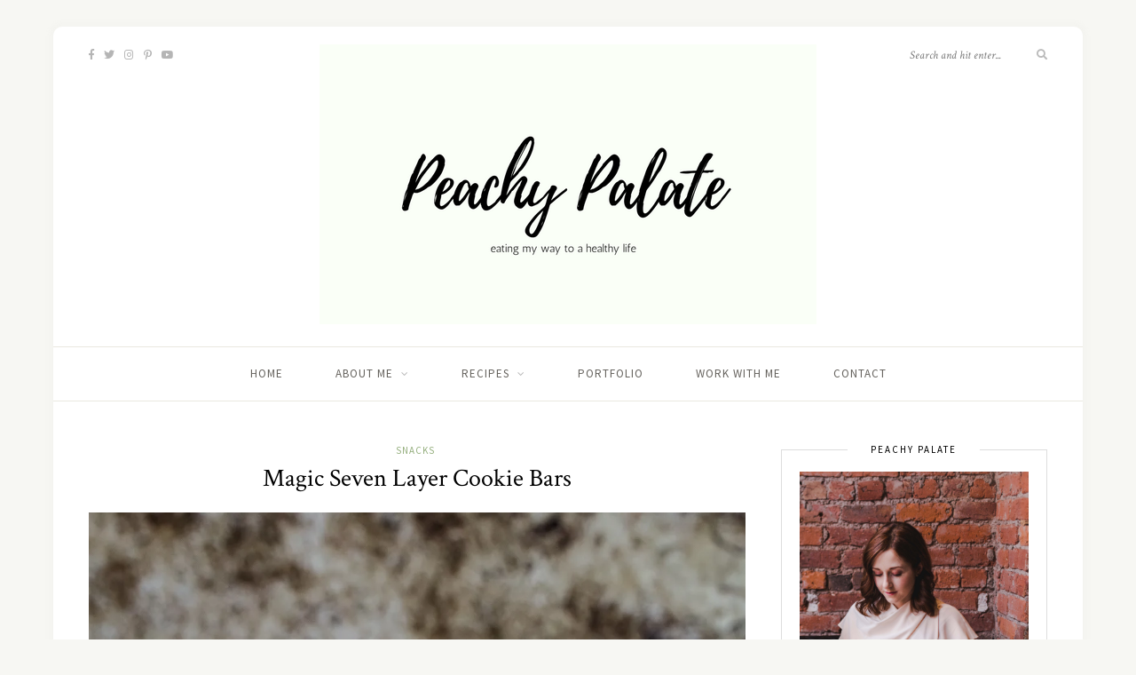

--- FILE ---
content_type: text/html; charset=UTF-8
request_url: https://peachypalate.com/2018/12/11/magic-seven-layer-cookie-bars/
body_size: 11457
content:
<!DOCTYPE html>
<html lang="en-US">
<head>

	<meta charset="UTF-8">
	<meta http-equiv="X-UA-Compatible" content="IE=edge">
	<meta name="viewport" content="width=device-width, initial-scale=1">

	<link rel="profile" href="http://gmpg.org/xfn/11" />
	
	<link rel="pingback" href="https://peachypalate.com/xmlrpc.php" />

	<title>Magic Seven Layer Cookie Bars &#8211; Peachy Palate</title>
<link rel='dns-prefetch' href='//s0.wp.com' />
<link rel='dns-prefetch' href='//secure.gravatar.com' />
<link rel='dns-prefetch' href='//fonts.googleapis.com' />
<link rel='dns-prefetch' href='//s.w.org' />
<link rel="alternate" type="application/rss+xml" title="Peachy Palate &raquo; Feed" href="https://peachypalate.com/feed/" />
<link rel="alternate" type="application/rss+xml" title="Peachy Palate &raquo; Comments Feed" href="https://peachypalate.com/comments/feed/" />
		<script type="text/javascript">
			window._wpemojiSettings = {"baseUrl":"https:\/\/s.w.org\/images\/core\/emoji\/11\/72x72\/","ext":".png","svgUrl":"https:\/\/s.w.org\/images\/core\/emoji\/11\/svg\/","svgExt":".svg","source":{"concatemoji":"https:\/\/peachypalate.com\/wp-includes\/js\/wp-emoji-release.min.js?ver=4.9.28"}};
			!function(e,a,t){var n,r,o,i=a.createElement("canvas"),p=i.getContext&&i.getContext("2d");function s(e,t){var a=String.fromCharCode;p.clearRect(0,0,i.width,i.height),p.fillText(a.apply(this,e),0,0);e=i.toDataURL();return p.clearRect(0,0,i.width,i.height),p.fillText(a.apply(this,t),0,0),e===i.toDataURL()}function c(e){var t=a.createElement("script");t.src=e,t.defer=t.type="text/javascript",a.getElementsByTagName("head")[0].appendChild(t)}for(o=Array("flag","emoji"),t.supports={everything:!0,everythingExceptFlag:!0},r=0;r<o.length;r++)t.supports[o[r]]=function(e){if(!p||!p.fillText)return!1;switch(p.textBaseline="top",p.font="600 32px Arial",e){case"flag":return s([55356,56826,55356,56819],[55356,56826,8203,55356,56819])?!1:!s([55356,57332,56128,56423,56128,56418,56128,56421,56128,56430,56128,56423,56128,56447],[55356,57332,8203,56128,56423,8203,56128,56418,8203,56128,56421,8203,56128,56430,8203,56128,56423,8203,56128,56447]);case"emoji":return!s([55358,56760,9792,65039],[55358,56760,8203,9792,65039])}return!1}(o[r]),t.supports.everything=t.supports.everything&&t.supports[o[r]],"flag"!==o[r]&&(t.supports.everythingExceptFlag=t.supports.everythingExceptFlag&&t.supports[o[r]]);t.supports.everythingExceptFlag=t.supports.everythingExceptFlag&&!t.supports.flag,t.DOMReady=!1,t.readyCallback=function(){t.DOMReady=!0},t.supports.everything||(n=function(){t.readyCallback()},a.addEventListener?(a.addEventListener("DOMContentLoaded",n,!1),e.addEventListener("load",n,!1)):(e.attachEvent("onload",n),a.attachEvent("onreadystatechange",function(){"complete"===a.readyState&&t.readyCallback()})),(n=t.source||{}).concatemoji?c(n.concatemoji):n.wpemoji&&n.twemoji&&(c(n.twemoji),c(n.wpemoji)))}(window,document,window._wpemojiSettings);
		</script>
		<style type="text/css">
img.wp-smiley,
img.emoji {
	display: inline !important;
	border: none !important;
	box-shadow: none !important;
	height: 1em !important;
	width: 1em !important;
	margin: 0 .07em !important;
	vertical-align: -0.1em !important;
	background: none !important;
	padding: 0 !important;
}
</style>
<link rel='stylesheet' id='sb_instagram_styles-css'  href='https://peachypalate.com/wp-content/plugins/instagram-feed/css/sb-instagram-2-2.min.css?ver=2.4.5' type='text/css' media='all' />
<link rel='stylesheet' id='fontawesome-css-4-css'  href='https://peachypalate.com/wp-content/plugins/wp-font-awesome/font-awesome/css/font-awesome.min.css?ver=1.6' type='text/css' media='all' />
<link rel='stylesheet' id='fontawesome-css-5-css'  href='https://peachypalate.com/wp-content/plugins/wp-font-awesome/font-awesome/css/fontawesome-all.min.css?ver=1.6' type='text/css' media='all' />
<link rel='stylesheet' id='sprout_spoon_style-css'  href='https://peachypalate.com/wp-content/themes/sprout-spoon/style.css?ver=4.9.28' type='text/css' media='all' />
<link rel='stylesheet' id='fontawesome-css-css'  href='https://peachypalate.com/wp-content/themes/sprout-spoon/css/fontawesome-all.min.css?ver=4.9.28' type='text/css' media='all' />
<link rel='stylesheet' id='bxslider-css-css'  href='https://peachypalate.com/wp-content/themes/sprout-spoon/css/jquery.bxslider.css?ver=4.9.28' type='text/css' media='all' />
<link rel='stylesheet' id='sprout_spoon_respon-css'  href='https://peachypalate.com/wp-content/themes/sprout-spoon/css/responsive.css?ver=4.9.28' type='text/css' media='all' />
<link rel='stylesheet' id='solopine-fonts-css'  href='//fonts.googleapis.com/css?family=Source+Sans+Pro%3A400%2C600%2C700%2C400italic%2C700italic%7CCrimson+Text%3A400%2C700%2C700italic%2C400italic%26subset%3Dlatin%2Clatin-ext&#038;ver=1.0.0' type='text/css' media='all' />
<link rel='stylesheet' id='social-logos-css'  href='https://peachypalate.com/wp-content/plugins/jetpack/_inc/social-logos/social-logos.min.css?ver=1' type='text/css' media='all' />
<link rel='stylesheet' id='jetpack_css-css'  href='https://peachypalate.com/wp-content/plugins/jetpack/css/jetpack.css?ver=4.3.5' type='text/css' media='all' />
<script type='text/javascript' src='https://peachypalate.com/wp-includes/js/jquery/jquery.js?ver=1.12.4'></script>
<script type='text/javascript' src='https://peachypalate.com/wp-includes/js/jquery/jquery-migrate.min.js?ver=1.4.1'></script>
<script type='text/javascript'>
/* <![CDATA[ */
var related_posts_js_options = {"post_heading":"h4"};
/* ]]> */
</script>
<script type='text/javascript' src='https://peachypalate.com/wp-content/plugins/jetpack/modules/related-posts/related-posts.js?ver=20150408'></script>
<link rel='https://api.w.org/' href='https://peachypalate.com/wp-json/' />
<link rel="EditURI" type="application/rsd+xml" title="RSD" href="https://peachypalate.com/xmlrpc.php?rsd" />
<link rel="wlwmanifest" type="application/wlwmanifest+xml" href="https://peachypalate.com/wp-includes/wlwmanifest.xml" /> 
<link rel='prev' title='Go To Sourdough French Toast' href='https://peachypalate.com/2018/12/10/go-to-sourdough-french-toast/' />
<link rel='next' title='Best Gluten Free Classic Chocolate Chip Cookies' href='https://peachypalate.com/2018/12/17/best-gluten-free-classic-chocolate-chip-cookies/' />
<meta name="generator" content="WordPress 4.9.28" />
<link rel="canonical" href="https://peachypalate.com/2018/12/11/magic-seven-layer-cookie-bars/" />
<link rel='shortlink' href='https://wp.me/p2pD79-7bT' />
<link rel="alternate" type="application/json+oembed" href="https://peachypalate.com/wp-json/oembed/1.0/embed?url=https%3A%2F%2Fpeachypalate.com%2F2018%2F12%2F11%2Fmagic-seven-layer-cookie-bars%2F" />
<link rel="alternate" type="text/xml+oembed" href="https://peachypalate.com/wp-json/oembed/1.0/embed?url=https%3A%2F%2Fpeachypalate.com%2F2018%2F12%2F11%2Fmagic-seven-layer-cookie-bars%2F&#038;format=xml" />
    <style type="text/css">
	
																																		
		.recipe-image { display:none; }
		@media print { 
			.recipe-image {display:block;}
			.recipe-header h2 { font-size:24px; }
			h3.recipe-title { font-size:20px; margin-bottom:10px;}
		}
		.recipe-image {
			float: left;
			width: 140px;
			margin-right: 20px;
		}
		.recipe-image img {
			max-width:100%;
		}
		.recipe-header {
			overflow: hidden;
		}
		
		@media only screen and (max-width: 767px) {
		span.recipe-meta-item {
			display: block;
			margin-bottom: 8px;
		}
		}
		
    </style>
    
<link rel='dns-prefetch' href='//v0.wordpress.com'>
<link rel='dns-prefetch' href='//i0.wp.com'>
<link rel='dns-prefetch' href='//i1.wp.com'>
<link rel='dns-prefetch' href='//i2.wp.com'>
<link rel='dns-prefetch' href='//jetpack.wordpress.com'>
<link rel='dns-prefetch' href='//s0.wp.com'>
<link rel='dns-prefetch' href='//s1.wp.com'>
<link rel='dns-prefetch' href='//s2.wp.com'>
<link rel='dns-prefetch' href='//public-api.wordpress.com'>
<link rel='dns-prefetch' href='//0.gravatar.com'>
<link rel='dns-prefetch' href='//1.gravatar.com'>
<link rel='dns-prefetch' href='//2.gravatar.com'>
<link rel='dns-prefetch' href='//widgets.wp.com'>
<style type='text/css'>img#wpstats{display:none}</style>    <style type="text/css">
	
		#header { padding-top:20px; padding-bottom:20px; }
														
		#wrapper { margin-top:px; }				#wrapper { border-radius:px; }
		#header { border-radius:px px 0 0; }
						
												
						
						
																						
																		
												
										
										
																												
																				
										
						
				
    </style>
    
<!-- Jetpack Open Graph Tags -->
<meta property="og:type" content="article" />
<meta property="og:title" content="Magic Seven Layer Cookie Bars" />
<meta property="og:url" content="https://peachypalate.com/2018/12/11/magic-seven-layer-cookie-bars/" />
<meta property="og:description" content="Magic cookie layer bars and magical they are. I&#8217;ve made a few different versions of these over the years and lost the recipes and images with the site move this year so figured it was my duty…" />
<meta property="article:published_time" content="2018-12-11T16:56:57+00:00" />
<meta property="article:modified_time" content="2021-01-28T07:24:44+00:00" />
<meta property="og:site_name" content="Peachy Palate" />
<meta property="og:image" content="https://i0.wp.com/peachypalate.com/wp-content/uploads/2018/12/Magic-7-Layer-Cookie-Bars-4-2.jpg?fit=789%2C1200&amp;ssl=1" />
<meta property="og:image:width" content="789" />
<meta property="og:image:height" content="1200" />
<meta property="og:locale" content="en_US" />
<meta name="twitter:image" content="https://i0.wp.com/peachypalate.com/wp-content/uploads/2018/12/Magic-7-Layer-Cookie-Bars-4-2.jpg?fit=789%2C1200&#038;ssl=1&#038;w=640" />
<meta name="twitter:card" content="summary_large_image" />
<link rel="icon" href="https://i1.wp.com/peachypalate.com/wp-content/uploads/2016/11/peach-.png?fit=32%2C32&#038;ssl=1" sizes="32x32" />
<link rel="icon" href="https://i1.wp.com/peachypalate.com/wp-content/uploads/2016/11/peach-.png?fit=192%2C192&#038;ssl=1" sizes="192x192" />
<link rel="apple-touch-icon-precomposed" href="https://i1.wp.com/peachypalate.com/wp-content/uploads/2016/11/peach-.png?fit=180%2C180&#038;ssl=1" />
<meta name="msapplication-TileImage" content="https://i1.wp.com/peachypalate.com/wp-content/uploads/2016/11/peach-.png?fit=270%2C270&#038;ssl=1" />

<style id="custom-css-css">#post-27183{display:none}</style>
	
</head>

<body class="post-template-default single single-post postid-27645 single-format-standard">
	
	<div id="wrapper">
	
		<header id="header">
		
			<div class="container">
				
								<div id="top-social">
					<a href="http://facebook.com/Peachy-Palate-206307399427269/" target="_blank"><i class="fab fa-facebook-f"></i></a>					<a href="http://twitter.com/peachypalate?lang=en" target="_blank"><i class="fab fa-twitter"></i></a>					<a href="http://instagram.com/peachypalate/?hl=en" target="_blank"><i class="fab fa-instagram"></i></a>					<a href="http://pinterest.com/pin/69524387974936547/" target="_blank"><i class="fab fa-pinterest-p"></i></a>																				<a href="http://youtube.com/channel/UClU290PoX-f5sSrgtqNSl3Q" target="_blank"><i class="fab fa-youtube"></i></a>																																		</div>
								
				<div id="logo">
											
													<h2><a href="https://peachypalate.com/"><img src="http://peachypalate.com/wp-content/uploads/2018/03/logo.png" alt="Peachy Palate" /></a></h2>
												
									</div>
				
								<div id="top-search">
					<form role="search" method="get" id="searchform" action="https://peachypalate.com/">
		<input type="text" placeholder="Search and hit enter..." name="s" id="s" />
		<i class="fas fa-search"></i>
</form>				</div>
							
			</div>
		
		</header>
		
		<nav id="navigation">
			
			<div class="container">
				
				<div id="nav-wrapper">
					<ul id="menu-main-menu" class="menu"><li id="menu-item-12134" class="menu-item menu-item-type-custom menu-item-object-custom menu-item-home menu-item-12134"><a href="http://peachypalate.com/">Home</a></li>
<li id="menu-item-27196" class="menu-item menu-item-type-post_type menu-item-object-page menu-item-has-children menu-item-27196"><a href="https://peachypalate.com/about-me/">About Me</a>
<ul class="sub-menu">
	<li id="menu-item-27507" class="menu-item menu-item-type-post_type menu-item-object-page menu-item-27507"><a href="https://peachypalate.com/about-me/low-fodmap-journey-purpose-success/">Low FODMAP Journey, Purpose, Success</a></li>
</ul>
</li>
<li id="menu-item-27190" class="menu-item menu-item-type-custom menu-item-object-custom menu-item-has-children menu-item-27190"><a href="#">Recipes</a>
<ul class="sub-menu">
	<li id="menu-item-27191" class="menu-item menu-item-type-taxonomy menu-item-object-category menu-item-27191"><a href="https://peachypalate.com/category/breakfast/">Breakfast</a></li>
	<li id="menu-item-27194" class="menu-item menu-item-type-taxonomy menu-item-object-category menu-item-27194"><a href="https://peachypalate.com/category/lunch/">Lunch</a></li>
	<li id="menu-item-27193" class="menu-item menu-item-type-taxonomy menu-item-object-category menu-item-27193"><a href="https://peachypalate.com/category/dinner/">Dinner</a></li>
	<li id="menu-item-27192" class="menu-item menu-item-type-taxonomy menu-item-object-category menu-item-27192"><a href="https://peachypalate.com/category/dessert/">Dessert</a></li>
	<li id="menu-item-27195" class="menu-item menu-item-type-taxonomy menu-item-object-category current-post-ancestor current-menu-parent current-post-parent menu-item-27195"><a href="https://peachypalate.com/category/snacks/">Snacks</a></li>
</ul>
</li>
<li id="menu-item-27234" class="menu-item menu-item-type-post_type menu-item-object-page menu-item-27234"><a href="https://peachypalate.com/portfolio/">Portfolio</a></li>
<li id="menu-item-28392" class="menu-item menu-item-type-post_type menu-item-object-page menu-item-28392"><a href="https://peachypalate.com/work-with-me/">Work with Me</a></li>
<li id="menu-item-27197" class="menu-item menu-item-type-post_type menu-item-object-page menu-item-27197"><a href="https://peachypalate.com/contact/">Contact</a></li>
</ul>				</div>
				
				<div class="menu-mobile"></div>
				
					<div id="mobile-social">
					
					<a href="http://facebook.com/Peachy-Palate-206307399427269/" target="_blank"><i class="fab fa-facebook-f"></i></a>					<a href="http://twitter.com/peachypalate?lang=en" target="_blank"><i class="fab fa-twitter"></i></a>					<a href="http://instagram.com/peachypalate/?hl=en" target="_blank"><i class="fab fa-instagram"></i></a>					<a href="http://pinterest.com/pin/69524387974936547/" target="_blank"><i class="fab fa-pinterest-p"></i></a>																				<a href="http://youtube.com/channel/UClU290PoX-f5sSrgtqNSl3Q" target="_blank"><i class="fab fa-youtube"></i></a>																														
					</div>
				
			</div>
			
		</nav>	
		
	<div class="container">
		
		<div id="content">
		
			<div id="main" >
			
								
					<article id="post-27645" class="post-27645 post type-post status-publish format-standard has-post-thumbnail hentry category-snacks tag-cashew-butter tag-chocolate tag-christmas-cookie tag-coconut tag-cookie-layer-bar tag-dairy-free tag-date-caramel tag-raw-cacao tag-vegan">
	
	<div class="post-header">
		
				<span class="cat"><a href="https://peachypalate.com/category/snacks/" rel="category tag">Snacks</a></span>
				
					<h1>Magic Seven Layer Cookie Bars</h1>
				
	</div>
	
			
							<div class="post-img">
									<img width="1080" height="1642" src="https://i0.wp.com/peachypalate.com/wp-content/uploads/2018/12/Magic-7-Layer-Cookie-Bars-4-2.jpg?resize=1080%2C1642&amp;ssl=1" class="attachment-sprout_spoon_full-thumb size-sprout_spoon_full-thumb wp-post-image" alt="" srcset="https://i0.wp.com/peachypalate.com/wp-content/uploads/2018/12/Magic-7-Layer-Cookie-Bars-4-2.jpg?w=3410&amp;ssl=1 3410w, https://i0.wp.com/peachypalate.com/wp-content/uploads/2018/12/Magic-7-Layer-Cookie-Bars-4-2.jpg?resize=197%2C300&amp;ssl=1 197w, https://i0.wp.com/peachypalate.com/wp-content/uploads/2018/12/Magic-7-Layer-Cookie-Bars-4-2.jpg?resize=768%2C1168&amp;ssl=1 768w, https://i0.wp.com/peachypalate.com/wp-content/uploads/2018/12/Magic-7-Layer-Cookie-Bars-4-2.jpg?resize=674%2C1024&amp;ssl=1 674w, https://i0.wp.com/peachypalate.com/wp-content/uploads/2018/12/Magic-7-Layer-Cookie-Bars-4-2.jpg?resize=1080%2C1642&amp;ssl=1 1080w, https://i0.wp.com/peachypalate.com/wp-content/uploads/2018/12/Magic-7-Layer-Cookie-Bars-4-2.jpg?w=2160&amp;ssl=1 2160w, https://i0.wp.com/peachypalate.com/wp-content/uploads/2018/12/Magic-7-Layer-Cookie-Bars-4-2.jpg?w=3240&amp;ssl=1 3240w" sizes="(max-width: 1080px) 100vw, 1080px" />							</div>
						
		
	<div class="post-entry">
		
				
			<p>Magic cookie layer bars and magical they are. I&#8217;ve made a few different versions of these over the years and lost the recipes and images with the site move this year so figured it was my duty to recreate them. And what better time to do so then when the food blogging world is going cookie mad.</p>
<p>They are far from what one might consider a cookie. They&#8217;re no bake layer bars but they do have a no bake cookie like base and from they&#8217;re they simply include all of the best sweet things in life. Chocolate, date cashew butter caramel, coconut cream, toasted coconut, white chocolate, nut crumble and dark chocolate chips!!! I sliced mine up into 10 bars but you could actually make 20 nice chunks that would still be deliciously satisfying with a warming cup of your favourite tipple&#8230;</p>
<p>I&#8217;m well and truly back on a coffee kick with no IBS issues once I steer clear of instant! Chocolate and coffee is just a match made in heaven don&#8217;t you think? Note to self&#8230;make a coffee and chocolate mocha like treat in the New Year. Between now and Christmas I do want to bake some actual cookies, gingerbread to be precise, and possibly a sticky toffee date cake if I can find the time to bake and fit in a little photo shoot because whats recipe testing without capturing a shot to share with the world.</p>
<p>Anyone else love a coffee truffle? Anyone else say things out loud to themselves or write them down as if you&#8217;re speaking to yourself and then pat yourself on the back for the awesome idea! Coffee truffles HAVE to happen!</p>
<p>From cookie layer bars to coffee truffles&#8230;these are definitely a must if you want to create something a little different to impress this Christmas/New Year!</p>
	
	<div class="sp-recipe" id="printthis" itemscope itemtype="http://schema.org/Recipe">
		
						<link itemprop="image" href="https://peachypalate.com/wp-content/uploads/2018/12/Magic-7-Layer-Cookie-Bars-4-2.jpg" />
				
		<div class="recipe-overview">
			
			<div class="recipe-image">
				<img src="https://i0.wp.com/peachypalate.com/wp-content/uploads/2018/12/Magic-7-Layer-Cookie-Bars-4-2.jpg?w=1080&#038;ssl=1" data-recalc-dims="1">
			</div>
			
			<div class="recipe-header">
						<h2 itemprop="name">Magic Seven Layer Cookie Bars</h2>
						
						<a href="#" onclick="jQuery('#printthis').print()" class="sp-print"><i class="fas fa-print"></i> Print Recipe</a>
			
						<div class="recipe-meta">
				
				<span class="recipe-meta-item">By <span itemprop="author">Peachy Palate</span></span>			
				<span class="recipe-meta-item"><i class="far fa-user"></i> Serves: <span class="servings" itemprop="recipeYield">10 -20</span></span>				
												<span class="recipe-meta-item"><i class="far fa-clock"></i> Prep Time: <meta itemprop="prepTime" content="PT1H">1 hour</span>
								
								
			</div>
						</div>
			
		</div>
			
				<div class="recipe-ingredients">
							
			<h3 class="recipe-title">Ingredients</h3>
			
			<ul>
														<li><span itemprop="recipeIngredient">For the Base</span></li>
																												<li><span itemprop="recipeIngredient">130g oats</span></li>
																			<li><span itemprop="recipeIngredient">60g ground almonds</span></li>
																			<li><span itemprop="recipeIngredient">60ml maple syrup</span></li>
																			<li><span itemprop="recipeIngredient">60g coconut oil, melted</span></li>
																			<li><span itemprop="recipeIngredient">½ tsp cinnamon</span></li>
																			<li><span itemprop="recipeIngredient">Pinch of Pink Himalayan Rock Salt</span></li>
																												<li><span itemprop="recipeIngredient">For the Chocolate </span></li>
																												<li><span itemprop="recipeIngredient">80g raw cacao powder</span></li>
																			<li><span itemprop="recipeIngredient">60ml maple syrup</span></li>
																			<li><span itemprop="recipeIngredient">110g coconut oil, melted </span></li>
																			<li><span itemprop="recipeIngredient">1 tsp vanilla extract</span></li>
																												<li><span itemprop="recipeIngredient">For the Caramel</span></li>
																												<li><span itemprop="recipeIngredient">200g pitted Medjool dates</span></li>
																			<li><span itemprop="recipeIngredient">60ml hot water</span></li>
																			<li><span itemprop="recipeIngredient">60g smooth roast cashew butter</span></li>
																			<li><span itemprop="recipeIngredient">60g coconut oil, melted</span></li>
																			<li><span itemprop="recipeIngredient">¼ tsp fine Pink Himalayan Rock Salt</span></li>
																												<li><span itemprop="recipeIngredient">For the Coconut Layer</span></li>
																												<li><span itemprop="recipeIngredient">60ml oat milk</span></li>
																			<li><span itemprop="recipeIngredient">60g coconut butter, melted</span></li>
																			<li><span itemprop="recipeIngredient">100g desiccated coconut</span></li>
																			<li><span itemprop="recipeIngredient">45 ml maple syrup</span></li>
																			<li><span itemprop="recipeIngredient">1 tsp vanilla extract</span></li>
																												<li><span itemprop="recipeIngredient">Toppings</span></li>
																												<li><span itemprop="recipeIngredient">60g iChoc Vegan White Chocolate, melted</span></li>
																			<li><span itemprop="recipeIngredient">1 tbsp chopped roasted pecans / walnuts</span></li>
																			<li><span itemprop="recipeIngredient">1 tbsp dark chocolate chips</span></li>
																			<li><span itemprop="recipeIngredient">1 tbsp toasted desiccated coconut </span></li>
																					</ul>
			
		</div>
				
				<div class="recipe-method">
							
			<h3 class="recipe-title">Instructions</h3>
			
									
									<div class="step">
				<span class="step-number">1</span>
				<div class="step-content">
					<p>Mix together all base ingredients in a bowl.</p>
				</div>
			</div>
						
						
									<div class="step">
				<span class="step-number">2</span>
				<div class="step-content">
					<p>Line an 8 inch tray with baking paper and lightly grease with spray oil.</p>
				</div>
			</div>
						
						
									<div class="step">
				<span class="step-number">3</span>
				<div class="step-content">
					<p>Press base into prepared pan and spread evenly using your hands or the back of a spoon. </p>
				</div>
			</div>
						
						
									<div class="step">
				<span class="step-number">4</span>
				<div class="step-content">
					<p>Place into the freezer for 5 minutes.</p>
				</div>
			</div>
						
						
									<div class="step">
				<span class="step-number">5</span>
				<div class="step-content">
					<p>Whisk together chocolate layer ingredients. Pour over base and return to the freezer while you make the caramel.</p>
				</div>
			</div>
						
						
									<div class="step">
				<span class="step-number">6</span>
				<div class="step-content">
					<p>Blend dates to paste in your food processor. Add remaining ingredients and blend until perfectly smooth.</p>
				</div>
			</div>
						
						
									<div class="step">
				<span class="step-number">7</span>
				<div class="step-content">
					<p>Spread date caramel over the chocolate layer; the chocolate layer does need to be pretty much set before you do this!</p>
				</div>
			</div>
						
						
									<div class="step">
				<span class="step-number">8</span>
				<div class="step-content">
					<p>You can leave the bars out the freezer at this point.</p>
				</div>
			</div>
						
						
									<div class="step">
				<span class="step-number">9</span>
				<div class="step-content">
					<p>Simply mix together coconut layer ingredients. Spread over the caramel layer.</p>
				</div>
			</div>
						
						
									<div class="step">
				<span class="step-number">10</span>
				<div class="step-content">
					<p>Return to the freezer for 20 minutes before slicing or leave in the fridge overnight to set. I prefer the overnight method!</p>
				</div>
			</div>
						
						
									<div class="step">
				<span class="step-number">11</span>
				<div class="step-content">
					<p>Slice into 10 -20 bars.</p>
				</div>
			</div>
						
						
									<div class="step">
				<span class="step-number">12</span>
				<div class="step-content">
					<p>Spread a little white chocolate over each, sprinkle with toasted coconut, chocolate chips, and nut crumble. Do this one bar at time before the white chocolate sets. </p>
				</div>
			</div>
						
						
									<div class="step">
				<span class="step-number">13</span>
				<div class="step-content">
					<p>Store in the fridge for up to one week or freeze for up to one month.</p>
				</div>
			</div>
						
						
									<div class="step">
				<span class="step-number">14</span>
				<div class="step-content">
					<p>Best served at room temperature so remove from the fridge 10 to 15 minutes before serving.</p>
				</div>
			</div>
						
						
		</div>
				
				
	</div>
	
<div class="sharedaddy sd-sharing-enabled"><div class="robots-nocontent sd-block sd-social sd-social-icon sd-sharing"><h3 class="sd-title">Share this:</h3><div class="sd-content"><ul><li class="share-twitter"><a rel="nofollow" data-shared="sharing-twitter-27645" class="share-twitter sd-button share-icon no-text" href="https://peachypalate.com/2018/12/11/magic-seven-layer-cookie-bars/?share=twitter" target="_blank" title="Click to share on Twitter"><span></span><span class="sharing-screen-reader-text">Click to share on Twitter (Opens in new window)</span></a></li><li class="share-facebook"><a rel="nofollow" data-shared="sharing-facebook-27645" class="share-facebook sd-button share-icon no-text" href="https://peachypalate.com/2018/12/11/magic-seven-layer-cookie-bars/?share=facebook" target="_blank" title="Click to share on Facebook"><span></span><span class="sharing-screen-reader-text">Click to share on Facebook (Opens in new window)</span></a></li><li class="share-google-plus-1"><a rel="nofollow" data-shared="sharing-google-27645" class="share-google-plus-1 sd-button share-icon no-text" href="https://peachypalate.com/2018/12/11/magic-seven-layer-cookie-bars/?share=google-plus-1" target="_blank" title="Click to share on Google+"><span></span><span class="sharing-screen-reader-text">Click to share on Google+ (Opens in new window)</span></a></li><li class="share-end"></li></ul></div></div></div><div class='sharedaddy sd-block sd-like jetpack-likes-widget-wrapper jetpack-likes-widget-unloaded' id='like-post-wrapper-35661231-27645-692e0e50cd74c' data-src='//widgets.wp.com/likes/#blog_id=35661231&amp;post_id=27645&amp;origin=peachypalate.com&amp;obj_id=35661231-27645-692e0e50cd74c' data-name='like-post-frame-35661231-27645-692e0e50cd74c'><h3 class='sd-title'>Like this:</h3><div class='likes-widget-placeholder post-likes-widget-placeholder' style='height: 55px;'><span class='button'><span>Like</span></span> <span class="loading">Loading...</span></div><span class='sd-text-color'></span><a class='sd-link-color'></a></div>
<div id='jp-relatedposts' class='jp-relatedposts' >
	
</div>			
				
				
									<div class="post-tags">
				<a href="https://peachypalate.com/tag/cashew-butter/" rel="tag">cashew butter</a><a href="https://peachypalate.com/tag/chocolate/" rel="tag">chocolate</a><a href="https://peachypalate.com/tag/christmas-cookie/" rel="tag">christmas cookie</a><a href="https://peachypalate.com/tag/coconut/" rel="tag">coconut</a><a href="https://peachypalate.com/tag/cookie-layer-bar/" rel="tag">cookie layer bar</a><a href="https://peachypalate.com/tag/dairy-free/" rel="tag">dairy free</a><a href="https://peachypalate.com/tag/date-caramel/" rel="tag">date caramel</a><a href="https://peachypalate.com/tag/raw-cacao/" rel="tag">raw cacao</a><a href="https://peachypalate.com/tag/vegan/" rel="tag">vegan</a>			</div>
			
						
	</div>
	
		
	<div class="post-meta">
		
		<div class="meta-info">
			<span class="meta-text"><a href="https://peachypalate.com/2018/12/11/magic-seven-layer-cookie-bars/">December 11, 2018</a></span> 
			<span class="by">By</span> <span class="meta-text"><a href="https://peachypalate.com/author/admin/" title="Posts by Peachy Palate" rel="author">Peachy Palate</a></span>		</div>
		
				<div class="meta-comments">
			<span></span>		</div>
				
				<div class="post-share">
			<a target="_blank" href="https://www.facebook.com/sharer/sharer.php?u=https://peachypalate.com/2018/12/11/magic-seven-layer-cookie-bars/"><i class="fab fa-facebook-f"></i></a>
			<a target="_blank" href="https://twitter.com/intent/tweet?text=Check%20out%20this%20article:%20Magic+Seven+Layer+Cookie+Bars&url=https://peachypalate.com/2018/12/11/magic-seven-layer-cookie-bars/"><i class="fab fa-twitter"></i></a>
						<a data-pin-do="none" target="_blank" href="https://pinterest.com/pin/create/button/?url=https://peachypalate.com/2018/12/11/magic-seven-layer-cookie-bars/&media=https://peachypalate.com/wp-content/uploads/2018/12/Magic-7-Layer-Cookie-Bars-4-2.jpg&description=Magic+Seven+Layer+Cookie+Bars"><i class="fab fa-pinterest-p"></i></a>
			<a target="_blank" href="https://plus.google.com/share?url=https://peachypalate.com/2018/12/11/magic-seven-layer-cookie-bars/"><i class="fab fa-google-plus-g"></i></a>
		</div>
				
	</div>
		
				
				<div class="post-pagination">
	
		<a href="https://peachypalate.com/2018/12/10/go-to-sourdough-french-toast/" class="prev"><i class="fas fa-angle-left"></i> Go To Sourdough French Toast</a>
		
		<a href="https://peachypalate.com/2018/12/17/best-gluten-free-classic-chocolate-chip-cookies/" class="next">Best Gluten Free Classic Chocolate Chip Cookies <i class="fas fa-angle-right"></i></a>
		
</div>
			
				<div class="post-author">
		
	<div class="author-img">
		<img alt='' src='https://secure.gravatar.com/avatar/396b403c58a7f3c2f5133eb72081f649?s=80&#038;d=mm&#038;r=g' srcset='https://secure.gravatar.com/avatar/396b403c58a7f3c2f5133eb72081f649?s=160&#038;d=mm&#038;r=g 2x' class='avatar avatar-80 photo' height='80' width='80' />	</div>
	
	<div class="author-content">
		<h5><span class="about-italic">About</span> <a href="https://peachypalate.com/author/admin/" title="Posts by Peachy Palate" rel="author">Peachy Palate</a></h5>
		<p>Life is peachy! My new healthy living and food blog featuring healthified recipes!</p>
													</div>
	
</div>			
						<div class="post-related"><h4 class="block-heading">You Might Also Like</h4>
						<div class="item-related">
					
										<a href="https://peachypalate.com/2018/08/13/protein-blueberry-oat-breakfast-bars/"><img width="350" height="460" src="https://i2.wp.com/peachypalate.com/wp-content/uploads/2018/08/Berry-Oat-Bars-2.jpg?resize=350%2C460&amp;ssl=1" class="attachment-sprout_spoon_misc-thumb size-sprout_spoon_misc-thumb wp-post-image" alt="" srcset="https://i2.wp.com/peachypalate.com/wp-content/uploads/2018/08/Berry-Oat-Bars-2.jpg?resize=350%2C460&amp;ssl=1 350w, https://i2.wp.com/peachypalate.com/wp-content/uploads/2018/08/Berry-Oat-Bars-2.jpg?zoom=2&amp;resize=350%2C460&amp;ssl=1 700w, https://i2.wp.com/peachypalate.com/wp-content/uploads/2018/08/Berry-Oat-Bars-2.jpg?zoom=3&amp;resize=350%2C460&amp;ssl=1 1050w" sizes="(max-width: 350px) 100vw, 350px" /></a>
										
					<h3><a href="https://peachypalate.com/2018/08/13/protein-blueberry-oat-breakfast-bars/">Protein Blueberry Oat Breakfast Bars</a></h3>
					<span class="date">August 13, 2018</span>
					
				</div>
						<div class="item-related">
					
										<a href="https://peachypalate.com/2018/12/02/oatscones/"><img width="350" height="460" src="https://i1.wp.com/peachypalate.com/wp-content/uploads/2018/12/Oat-Scones-4.jpg?resize=350%2C460&amp;ssl=1" class="attachment-sprout_spoon_misc-thumb size-sprout_spoon_misc-thumb wp-post-image" alt="" srcset="https://i1.wp.com/peachypalate.com/wp-content/uploads/2018/12/Oat-Scones-4.jpg?resize=350%2C460&amp;ssl=1 350w, https://i1.wp.com/peachypalate.com/wp-content/uploads/2018/12/Oat-Scones-4.jpg?zoom=2&amp;resize=350%2C460&amp;ssl=1 700w, https://i1.wp.com/peachypalate.com/wp-content/uploads/2018/12/Oat-Scones-4.jpg?zoom=3&amp;resize=350%2C460&amp;ssl=1 1050w" sizes="(max-width: 350px) 100vw, 350px" /></a>
										
					<h3><a href="https://peachypalate.com/2018/12/02/oatscones/">Easy Peasy Oat Scones</a></h3>
					<span class="date">December 2, 2018</span>
					
				</div>
						<div class="item-related">
					
										<a href="https://peachypalate.com/2021/08/06/blackened-honey-spiced-cauliflower-salad/"><img width="350" height="460" src="https://i0.wp.com/peachypalate.com/wp-content/uploads/2021/08/Spiced-Roast-Cauliflower-Salad16.jpg?resize=350%2C460&amp;ssl=1" class="attachment-sprout_spoon_misc-thumb size-sprout_spoon_misc-thumb wp-post-image" alt="" srcset="https://i0.wp.com/peachypalate.com/wp-content/uploads/2021/08/Spiced-Roast-Cauliflower-Salad16.jpg?zoom=2&amp;resize=350%2C460&amp;ssl=1 700w, https://i0.wp.com/peachypalate.com/wp-content/uploads/2021/08/Spiced-Roast-Cauliflower-Salad16.jpg?zoom=3&amp;resize=350%2C460&amp;ssl=1 1050w" sizes="(max-width: 350px) 100vw, 350px" /></a>
										
					<h3><a href="https://peachypalate.com/2021/08/06/blackened-honey-spiced-cauliflower-salad/">Blackened Honey Spiced Cauliflower Salad</a></h3>
					<span class="date">August 6, 2021</span>
					
				</div>
		</div>			
	<div class="post-comments" id="comments">
	
	<div class='comments'></div><div id='comments_pagination'></div>

</div> <!-- end comments div -->	
</article>						
								
								
			</div>

<aside id="sidebar">
	
	<div id="solopine_about_widget-2" class="widget solopine_about_widget"><h4 class="widget-title">Peachy Palate</h4>			
			<div class="about-widget">
				
								<div class="about-img">
					<a href="https://www.instagram.com/peachypalate/"><img src="https://peachypalate.com/wp-content/uploads/2018/06/Me-eating-pancakes-.jpg" alt="Peachy Palate" /></a>				</div>
								
								<p>Food and food photography have become my passion. It fills me with joy, enthusiasm and zest for live. Nothing gives me more pleasure than creating something delicious that other people can recreate at home. 
</p>
								
								
			</div>
			
		</div><div id="solopine_social_widget-2" class="widget solopine_social_widget"><h4 class="widget-title">Subscribe &#038; Follow</h4>		
			<div class="social-widget">
				<a href="//facebook.com/Peachy-Palate-206307399427269/" target="_blank"><i class="fab fa-facebook-f"></i></a>				<a href="//twitter.com/peachypalate?lang=en" target="_blank"><i class="fab fa-twitter"></i></a>				<a href="//instagram.com/peachypalate/?hl=en" target="_blank"><i class="fab fa-instagram"></i></a>				<a href="//pinterest.com/pin/69524387974936547/" target="_blank"><i class="fab fa-pinterest-p"></i></a>																<a href="//youtube.com/channel/UClU290PoX-f5sSrgtqNSl3Q" target="_blank"><i class="fab fa-youtube"></i></a>																											</div>
			
			
		</div><div id="mc4wp_form_widget-2" class="widget widget_mc4wp_form_widget"><h4 class="widget-title">Newsletter</h4><script>(function() {
	if (!window.mc4wp) {
		window.mc4wp = {
			listeners: [],
			forms    : {
				on: function (event, callback) {
					window.mc4wp.listeners.push({
						event   : event,
						callback: callback
					});
				}
			}
		}
	}
})();
</script><!-- MailChimp for WordPress v4.2.1 - https://wordpress.org/plugins/mailchimp-for-wp/ --><form id="mc4wp-form-1" class="mc4wp-form mc4wp-form-27256" method="post" data-id="27256" data-name="form" ><div class="mc4wp-form-fields"><div class="subscribe-box">
				
    <div class="subscribe-text">

      <h4>Never Miss a Recipe!</h4>
      <p>Sign up and receive the latest tips via email.</p>

    </div>

    <div class="subscribe-form">

      <input name="EMAIL" placeholder="Your email address" required="" type="email">
      <input value="Subscribe" type="submit">
    </div>

</div></div><label style="display: none !important;">Leave this field empty if you're human: <input type="text" name="_mc4wp_honeypot" value="" tabindex="-1" autocomplete="off" /></label><input type="hidden" name="_mc4wp_timestamp" value="1764626000" /><input type="hidden" name="_mc4wp_form_id" value="27256" /><input type="hidden" name="_mc4wp_form_element_id" value="mc4wp-form-1" /><div class="mc4wp-response"></div></form><!-- / MailChimp for WordPress Plugin --></div><div id="solopine_latest_news_widget-2" class="widget solopine_latest_news_widget"><h4 class="widget-title">Latest Posts</h4>			
							
				<div class="side-pop list">
					
										<div class="side-pop-img">
						<a href="https://peachypalate.com/2021/11/05/blueberry-chocolate-ganache-tart/" rel="bookmark"><img width="350" height="300" src="https://i2.wp.com/peachypalate.com/wp-content/uploads/2021/11/Chocolate-Blueberry-Ganache-Tart8.jpg?resize=350%2C300&amp;ssl=1" class="attachment-sprout_spoon_side-thumb size-sprout_spoon_side-thumb wp-post-image" alt="" srcset="https://i2.wp.com/peachypalate.com/wp-content/uploads/2021/11/Chocolate-Blueberry-Ganache-Tart8.jpg?resize=350%2C300&amp;ssl=1 350w, https://i2.wp.com/peachypalate.com/wp-content/uploads/2021/11/Chocolate-Blueberry-Ganache-Tart8.jpg?zoom=2&amp;resize=350%2C300&amp;ssl=1 700w, https://i2.wp.com/peachypalate.com/wp-content/uploads/2021/11/Chocolate-Blueberry-Ganache-Tart8.jpg?zoom=3&amp;resize=350%2C300&amp;ssl=1 1050w" sizes="(max-width: 350px) 100vw, 350px" /></a>
					</div>
										
					<div class="side-pop-content">
						<h4><a href="https://peachypalate.com/2021/11/05/blueberry-chocolate-ganache-tart/">Blueberry Chocolate Ganache Tart</a></h4>
						<span class="date">November 5, 2021</span>					</div>
				
				</div>
			
							
				<div class="side-pop list">
					
										<div class="side-pop-img">
						<a href="https://peachypalate.com/2021/11/04/sweet-potato-lentil-coconut-soup/" rel="bookmark"><img width="350" height="300" src="https://i2.wp.com/peachypalate.com/wp-content/uploads/2021/11/Lentil-and-Sweet-Potato-Coconut-Soup-7.jpg?resize=350%2C300&amp;ssl=1" class="attachment-sprout_spoon_side-thumb size-sprout_spoon_side-thumb wp-post-image" alt="" srcset="https://i2.wp.com/peachypalate.com/wp-content/uploads/2021/11/Lentil-and-Sweet-Potato-Coconut-Soup-7.jpg?resize=350%2C300&amp;ssl=1 350w, https://i2.wp.com/peachypalate.com/wp-content/uploads/2021/11/Lentil-and-Sweet-Potato-Coconut-Soup-7.jpg?zoom=2&amp;resize=350%2C300&amp;ssl=1 700w, https://i2.wp.com/peachypalate.com/wp-content/uploads/2021/11/Lentil-and-Sweet-Potato-Coconut-Soup-7.jpg?zoom=3&amp;resize=350%2C300&amp;ssl=1 1050w" sizes="(max-width: 350px) 100vw, 350px" /></a>
					</div>
										
					<div class="side-pop-content">
						<h4><a href="https://peachypalate.com/2021/11/04/sweet-potato-lentil-coconut-soup/">Sweet Potato Lentil Coconut Soup</a></h4>
						<span class="date">November 4, 2021</span>					</div>
				
				</div>
			
							
				<div class="side-pop list">
					
										<div class="side-pop-img">
						<a href="https://peachypalate.com/2021/10/26/halloween-cut-out-sandwich-cookies/" rel="bookmark"><img width="350" height="300" src="https://i2.wp.com/peachypalate.com/wp-content/uploads/2021/10/Halloween-Cut-Out-Sandwich-Cookies36.jpg?resize=350%2C300&amp;ssl=1" class="attachment-sprout_spoon_side-thumb size-sprout_spoon_side-thumb wp-post-image" alt="" srcset="https://i2.wp.com/peachypalate.com/wp-content/uploads/2021/10/Halloween-Cut-Out-Sandwich-Cookies36.jpg?resize=350%2C300&amp;ssl=1 350w, https://i2.wp.com/peachypalate.com/wp-content/uploads/2021/10/Halloween-Cut-Out-Sandwich-Cookies36.jpg?zoom=2&amp;resize=350%2C300&amp;ssl=1 700w, https://i2.wp.com/peachypalate.com/wp-content/uploads/2021/10/Halloween-Cut-Out-Sandwich-Cookies36.jpg?zoom=3&amp;resize=350%2C300&amp;ssl=1 1050w" sizes="(max-width: 350px) 100vw, 350px" /></a>
					</div>
										
					<div class="side-pop-content">
						<h4><a href="https://peachypalate.com/2021/10/26/halloween-cut-out-sandwich-cookies/">Halloween Cut Out Sandwich Cookies</a></h4>
						<span class="date">October 26, 2021</span>					</div>
				
				</div>
			
												
		</div><div id="custom_html-3" class="widget_text widget widget_custom_html"><div class="textwidget custom-html-widget"></div></div>	
</aside>			
			<!-- END CONTENT -->
			</div>
			
		<!-- END CONTAINER -->
		</div>
		
		<footer id="footer">
			
			<div id="instagram-footer">
				<div id="null-instagram-feed-2" class="instagram-widget null-instagram-feed"><h4 class="instagram-title">Instagram</h4>Instagram did not return a 200.<p class="clear"><a href="//instagram.com/peachypalate/" rel="me" target="_blank" class="">Follow Me!</a></p></div>			</div>
			
						<div id="footer-social">
				<a href="http://facebook.com/Peachy-Palate-206307399427269/" target="_blank"><i class="fab fa-facebook-f"></i> <span>Facebook</span></a>				<a href="http://twitter.com/peachypalate?lang=en" target="_blank"><i class="fab fa-twitter"></i> <span>Twitter</span></a>				<a href="http://instagram.com/peachypalate/?hl=en" target="_blank"><i class="fab fa-instagram"></i> <span>Instagram</span></a>				<a href="http://pinterest.com/pin/69524387974936547/" target="_blank"><i class="fab fa-pinterest-p"></i> <span>Pinterest</span></a>																<a href="http://youtube.com/channel/UClU290PoX-f5sSrgtqNSl3Q" target="_blank"><i class="fab fa-youtube"></i> <span>Youtube</span></a>																											</div>
						
		</footer>
		
	<!-- END WRAPPER -->
	</div>
	
	<div id="footer-copyright">
			
		<div class="container">
			<p class="left-copy">Copyright 2018 - Peachy Palate. All Rights Reserved.</p>
			<a href="#" class="to-top">Top <i class="fas fa-angle-up"></i></a>			<p class="right-copy">Designed &amp; Developed by anammedia.com</p>
		</div>

	</div>
	
	<!-- Instagram Feed JS -->
<script type="text/javascript">
var sbiajaxurl = "https://peachypalate.com/wp-admin/admin-ajax.php";
</script>
	<div style="display:none">
	<div class="grofile-hash-map-396b403c58a7f3c2f5133eb72081f649">
	</div>
	</div>
<script>(function() {function addEventListener(element,event,handler) {
	if(element.addEventListener) {
		element.addEventListener(event,handler, false);
	} else if(element.attachEvent){
		element.attachEvent('on'+event,handler);
	}
}function maybePrefixUrlField() {
	if(this.value.trim() !== '' && this.value.indexOf('http') !== 0) {
		this.value = "http://" + this.value;
	}
}

var urlFields = document.querySelectorAll('.mc4wp-form input[type="url"]');
if( urlFields && urlFields.length > 0 ) {
	for( var j=0; j < urlFields.length; j++ ) {
		addEventListener(urlFields[j],'blur',maybePrefixUrlField);
	}
}/* test if browser supports date fields */
var testInput = document.createElement('input');
testInput.setAttribute('type', 'date');
if( testInput.type !== 'date') {

	/* add placeholder & pattern to all date fields */
	var dateFields = document.querySelectorAll('.mc4wp-form input[type="date"]');
	for(var i=0; i<dateFields.length; i++) {
		if(!dateFields[i].placeholder) {
			dateFields[i].placeholder = 'YYYY-MM-DD';
		}
		if(!dateFields[i].pattern) {
			dateFields[i].pattern = '[0-9]{4}-(0[1-9]|1[012])-(0[1-9]|1[0-9]|2[0-9]|3[01])';
		}
	}
}

})();</script>
	<script type="text/javascript">
		window.WPCOM_sharing_counts = {"https:\/\/peachypalate.com\/2018\/12\/11\/magic-seven-layer-cookie-bars\/":27645};
	</script>
<script type='text/javascript' src='https://peachypalate.com/wp-content/plugins/jetpack/modules/photon/photon.js?ver=20130122'></script>
<script type='text/javascript' src='https://s0.wp.com/wp-content/js/devicepx-jetpack.js?ver=202549'></script>
<script type='text/javascript' src='https://secure.gravatar.com/js/gprofiles.js?ver=2025Decaa'></script>
<script type='text/javascript'>
/* <![CDATA[ */
var WPGroHo = {"my_hash":""};
/* ]]> */
</script>
<script type='text/javascript' src='https://peachypalate.com/wp-content/plugins/jetpack/modules/wpgroho.js?ver=4.9.28'></script>
<script type='text/javascript' src='https://peachypalate.com/wp-content/themes/sprout-spoon/js/jquery.sticky.js?ver=4.9.28'></script>
<script type='text/javascript' src='https://peachypalate.com/wp-content/themes/sprout-spoon/js/jquery.bxslider.min.js?ver=4.9.28'></script>
<script type='text/javascript' src='https://peachypalate.com/wp-content/themes/sprout-spoon/js/jquery.slicknav.min.js?ver=4.9.28'></script>
<script type='text/javascript' src='https://peachypalate.com/wp-content/themes/sprout-spoon/js/jQuery.print.js?ver=4.9.28'></script>
<script type='text/javascript' src='https://peachypalate.com/wp-content/themes/sprout-spoon/js/fitvids.js?ver=4.9.28'></script>
<script type='text/javascript' src='https://peachypalate.com/wp-content/themes/sprout-spoon/js/solopine.js?ver=4.9.28'></script>
<script type='text/javascript' src='https://peachypalate.com/wp-includes/js/comment-reply.min.js?ver=4.9.28'></script>
<script type='text/javascript' src='https://peachypalate.com/wp-includes/js/wp-embed.min.js?ver=4.9.28'></script>
<script type='text/javascript' src='https://peachypalate.com/wp-content/plugins/jetpack/_inc/postmessage.js?ver=4.3.5'></script>
<script type='text/javascript' src='https://peachypalate.com/wp-content/plugins/jetpack/_inc/jquery.jetpack-resize.js?ver=4.3.5'></script>
<script type='text/javascript' src='https://peachypalate.com/wp-content/plugins/jetpack/_inc/jquery.inview.js?ver=4.3.5'></script>
<script type='text/javascript' src='https://peachypalate.com/wp-content/plugins/jetpack/modules/likes/queuehandler.js?ver=4.3.5'></script>
<script type='text/javascript'>
/* <![CDATA[ */
var mc4wp_forms_config = [];
/* ]]> */
</script>
<script type='text/javascript' src='https://peachypalate.com/wp-content/plugins/mailchimp-for-wp/assets/js/forms-api.min.js?ver=4.2.1'></script>
<!--[if lte IE 9]>
<script type='text/javascript' src='https://peachypalate.com/wp-content/plugins/mailchimp-for-wp/assets/js/third-party/placeholders.min.js?ver=4.2.1'></script>
<![endif]-->
<script type='text/javascript'>
/* <![CDATA[ */
var sharing_js_options = {"lang":"en","counts":"1"};
/* ]]> */
</script>
<script type='text/javascript' src='https://peachypalate.com/wp-content/plugins/jetpack/modules/sharedaddy/sharing.js?ver=4.3.5'></script>
<script type='text/javascript'>
var windowOpen;
			jQuery( document.body ).on( 'click', 'a.share-twitter', function() {
				// If there's another sharing window open, close it.
				if ( 'undefined' !== typeof windowOpen ) {
					windowOpen.close();
				}
				windowOpen = window.open( jQuery( this ).attr( 'href' ), 'wpcomtwitter', 'menubar=1,resizable=1,width=600,height=350' );
				return false;
			});
var windowOpen;
			jQuery( document.body ).on( 'click', 'a.share-facebook', function() {
				// If there's another sharing window open, close it.
				if ( 'undefined' !== typeof windowOpen ) {
					windowOpen.close();
				}
				windowOpen = window.open( jQuery( this ).attr( 'href' ), 'wpcomfacebook', 'menubar=1,resizable=1,width=600,height=400' );
				return false;
			});
var windowOpen;
			jQuery( document.body ).on( 'click', 'a.share-google-plus-1', function() {
				// If there's another sharing window open, close it.
				if ( 'undefined' !== typeof windowOpen ) {
					windowOpen.close();
				}
				windowOpen = window.open( jQuery( this ).attr( 'href' ), 'wpcomgoogle-plus-1', 'menubar=1,resizable=1,width=480,height=550' );
				return false;
			});
</script>
		<iframe src='https://widgets.wp.com/likes/master.html?ver=20160429#ver=20160429' scrolling='no' id='likes-master' name='likes-master' style='display:none;'></iframe>
		<div id='likes-other-gravatars'><div class="likes-text"><span>%d</span> bloggers like this:</div><ul class="wpl-avatars sd-like-gravatars"></ul></div>
		<script type='text/javascript' src='https://stats.wp.com/e-202549.js' async defer></script>
<script type='text/javascript'>
	_stq = window._stq || [];
	_stq.push([ 'view', {v:'ext',j:'1:4.3.5',blog:'35661231',post:'27645',tz:'0',srv:'peachypalate.com'} ]);
	_stq.push([ 'clickTrackerInit', '35661231', '27645' ]);
</script>
	
</body>

</html>

--- FILE ---
content_type: text/css
request_url: https://peachypalate.com/wp-content/themes/sprout-spoon/style.css?ver=4.9.28
body_size: 8143
content:
/*
Theme Name: Sprout & Spoon
Theme URI: http://solopine.com/
Description: A WordPress Theme for food bloggers
Author: Solo Pine Designs
Author URI: http://solopine.com
Version: 1.1
Text Domain: sprout-spoon
License: Themeforest Licence
License URI: http://themeforest.net/licenses
Tags: white, light, featured-images, featured-image-header, custom-colors
*/

/* Global reset */
*, html, body, div, dl, dt, dd, ul, ol, li, h1, h2, h3, h4, h5, h6, pre, form, label, fieldset, input, p, blockquote, th, td { margin:0; padding:0 }
table { border-collapse:collapse; border-spacing:0 }
fieldset, img { border:0 }
address, caption, cite, code, dfn, em, strong, th, var { font-style:normal; font-weight:normal }
ol, ul, li { list-style:none }
caption, th { text-align:left }
h1, h2, h3, h4, h5, h6 { font-size:100%; font-weight:normal }
q:before, q:after { content:''}
/* Global reset-RESET */
strong { font-weight: bold }
em { font-style: italic }
a img { border:none }
strong, b, strong *, b * { font-weight: bold; } em, i, em *, i * { font-style: italic; }
/**/

body {
	background-color:#F7F7F3;
	font-family:"Source Sans Pro", sans-serif;
	font-size:14px;
	color:#4C4A47;
}

h1, h2, h3, h4, h5, h6, .post-entry blockquote p, .entry-content blockquote p, .more-link, .by, .item-related span.date, .side-pop-content span.date, #top-search input {
	font-family:"Crimson Text", sans-serif;
}

p {
	font-size:14px;
	line-height:24px;
}

a {
	color:#95AF7E;
	text-decoration:none;
}

input, textarea, .subscribe-box h4, .author-content h5 a, .block-heading, .thecomment .comment-text h6.author, .thecomment .comment-text h6.author a, #respond  h3, .post-entry .recipe-title, .widget-title,
.promo-overlay  h4, .instagram-title, .index-heading, .archive-box h1 {
	font-family:"Source Sans Pro", sans-serif;
}


/****************************************/
/*
/* General
/*
/****************************************/

#wrapper {
	width:1160px;
	margin:0 auto;
	background-color:#fff;
    box-shadow: 0 0 5px 5px rgba(200,200,200,.05);
	border-radius:10px;
	margin-top:30px;
}

.container {
	width:1080px;
	margin:0 auto;
}

#content {
	width:100%;
	overflow:hidden;
	padding-top:45px;
}

#main {
	width:740px;
	float:left;
}
#main.fullwidth {
	width:100%;
}

#sidebar {
	width:300px;
	float:right;
	margin-top:9px;
}


/****************************************/
/*
/* Header / Logo
/*
/****************************************/

#header {
	padding:65px 0 60px;
	position:relative;
	border-radius: 10px 10px 0px 0px;
}

#logo {
	text-align:center;
}

#logo img {
	max-width:100%;
	height:auto;
}

/*** Top Social */
#top-social {
	position:absolute;
	top:22px;
	left:40px;
}
#top-social a, #mobile-social a {
	color:#b5b5b5;
	font-size:12px;
	margin-right:8px;
}
#top-social a:hover, #mobile-social a:hover {
	color:#000;
}

/** Mobile social **********/
#mobile-social {
	position:absolute;
	right:20px;
	top:20px;
	display:none;
}

/*** Top Search */
#top-search {
	position:absolute;
	top:22px;
	right:40px;
}
#top-search input {
	background:none;
	border:none;
	width:140px;
	padding:0;
	font-style:italic;
	font-size:13px;
}
#top-search i {
	font-size:12px;
	color:#bbb;
}

/****************************************/
/*
/* Navigation
/*
/****************************************/
#navigation {
	border-top:1px solid;
	border-bottom:1px solid;
	border-color:#EAE8E0;
	background:#fff;
	height:60px;
	z-index:9999;
	position:relative;
}
.slicknav_menu {
	display:none;
}
#nav-wrapper .menu {
	text-align:center;
}
#nav-wrapper .menu li {
	display:inline-block;
	margin:0 28px;
	position:relative;
}
#nav-wrapper .menu li a {
	font-size:13px;
	text-transform:uppercase;
	letter-spacing:1px;
	color:#65625D;
	line-height:60px;
	display:block;
}
#nav-wrapper .menu li.current-menu-item > a, #nav-wrapper .menu li > a:hover {
	color:#444444;
}
#nav-wrapper .menu > li.menu-item-has-children > a:after {
	font-family: FontAwesome;
    content: "\f107";
	margin-left:9px;
	color:#b5b5b5;
	font-size:12px;
}

/*** Dropdown */
#nav-wrapper .menu .sub-menu,
#nav-wrapper .menu .children {
	background-color: #fff;
	display: none;
	padding: 0;
	position: absolute;
	margin-top:0;
	left: 0;
	z-index: 99999;
	text-align:left;
	border:1px solid;
	border-bottom:none;
	border-color:#e5e5e5;
}

#nav-wrapper ul.menu ul a,
#nav-wrapper .menu ul ul a {
	color: #827E79;
	margin: 0;
	font-size:11px;
	padding: 6px 10px;
	min-width: 170px;
	line-height:20px;
	-o-transition:.25s;
	-ms-transition:.25s;
	-moz-transition:.25s;
	-webkit-transition:.25s;
	transition:.25s;
	border-bottom:1px solid;
	border-top:none;
	border-color:#e5e5e5;
}

#nav-wrapper ul.menu ul li,
#nav-wrapper .menu ul ul li {
	padding-right:0;
	margin-right:0;
	margin-left:0;
}

#nav-wrapper ul.menu ul a:hover,
#nav-wrapper .menu ul ul a:hover {
	background:#f7f7f7;
	color:#827E79;
}

#nav-wrapper ul.menu li:hover > ul,
#nav-wrapper .menu ul li:hover > ul {
	display: block;
}

#nav-wrapper .menu .sub-menu ul,
#nav-wrapper .menu .children ul {	
	left: 100%;
	top: 0;
	margin-top:-1px;
}

/****************************************/
/*
/* Featured Area
/*
/****************************************/
.featured-area { 
	overflow:hidden; 
	margin-top:40px;
}
.feat-item {
	width:340px;
	height:510px;
	float:left;
	margin-right:30px;
	position:relative;
	background-size: cover;
	background-repeat: no-repeat;
	background-position: center;
}
.feat-item:last-child {
	margin-right:0;
}
.feat-url {
	position:absolute;
	top:0;
	left:0;
	width:100%;
	height:100%;
}
.feat-overlay {
	position:absolute;
	bottom:0;
	width:100%;
	background-color:rgba(0,0,0, 0.4);
	-o-transition:.38s;
	-ms-transition:.38s;
	-moz-transition:.38s;
	-webkit-transition:.38s;
	transition:.38s;
}
.feat-item:hover .feat-overlay {
	background-color:rgba(0,0,0, 0.72);
}
.feat-inner {
	padding:16px 20px 18px;
	text-align:center;

}
.feat-inner h2 a {
	color:#fff;
	font-size:22px;
}
.feat-inner .cat {
	display:block;
	margin-bottom:5px;
}
.feat-inner .cat a {
	font-size:11px;
	text-transform:uppercase;
	letter-spacing:1px;
	color:#fff;
	margin:0 5px 0 4px;
}
.feat-inner .cat span {
	color:#b5b5b5;
}
.feat-inner .cat a:first-of-type  {
	margin-left:0;
}

/****************************************/
/*
/* Homepage & Post Widget Area
/*
/****************************************/
.home-widget {
	margin-top:40px;
}
.post-widget {
	margin-top:35px;
}

/*** Subscribe Widget */
.widget.widget_mc4wp_form_widget {
	padding:0;
	border:none;
}
.widget.widget_mc4wp_form_widget .widget-title {
	display:none;
}
.home-widget .widget.widget_mc4wp_form_widget {
	margin-bottom:0;
}
.subscribe-box {
	background:#f4f4f4;
	padding:28px 28px 26px;
	overflow:hidden;
}
.subscribe-text {
	float:left;
	width:50%;
}
.subscribe-box h4 {
	text-transform:uppercase;
	color:#333;
	font-size:16px;
	letter-spacing:1px;
	font-weight:700;
	margin-bottom:3px;
	margin-top:-3px;
}
.subscribe-box h4:before {
	font-family:"Font Awesome 5 Free";
	content:"\f0e0";
	font-weight:400;
	font-size:16px;
	margin-right:6px;
}
.subscribe-box p {
	color:#999;
	font-size:14px;
}
.subscribe-form {
	float:right;
	width:50%;
	text-align:right;
}
.subscribe-box input {
	background:#fefefe;
	border:none;
	padding:12px 16px;
	width:50%;
	font-style:italic;
	box-sizing:content-box;
}
	.home-widget .subscribe-box input {
		width:60%;
	}
.subscribe-box ::-webkit-input-placeholder {
	color:#999;
}
.subscribe-box input[type=submit] {
	width:auto;
	background:#95AF7E;
	color:#fff;
	font-size:12px;
	letter-spacing:2.5px;
	text-transform:uppercase;
	font-style:normal;
	margin-left:10px;
	padding:12px 20px;
	border-radius:0;
	margin-top:0;
}
.subscribe-box input[type=submit]:hover {
	background:#333;
	color:#fff;
}
.post-widget .subscribe-box input[type=submit] {
	padding:12px 18px;
}
.subscribe-box input:focus {
	outline:none;
	border:none;
}
/** Sidebar */
#sidebar .subscribe-box {
	padding:32px 28px;
}
#sidebar .subscribe-text {
	float:none;
	width:100%;
	text-align:center;
}
#sidebar .subscribe-form {
	float:none;
	width:100%;
	text-align:center;
}
#sidebar .subscribe-box input {
	width:100%;
	box-sizing:border-box;
	margin-bottom:12px;
}
#sidebar .subscribe-box input[type=submit] {
	width:100%;
	margin-left:0;
	margin-bottom:0;
}
#sidebar .subscribe-box p {
	margin-bottom:20px;
	font-size:13px;
}
#sidebar .subscribe-box h4 {
	margin-bottom:4px;
}
/****************************************/
/*
/* Post
/*
/****************************************/
.post { 
	margin-bottom:60px;
}
/*** Post Header */
.post-header {
	text-align:center;
	margin-bottom:20px;
}
.page .post-header {
	margin-bottom:30px;
}
.post-header h2, .post-header h1 {
	margin-bottom:5px;
}
.post-header h2 a, .post-header h1 {
	font-size:28px;
	color:#000;
}
.post-header h2 a:hover {
	opacity:0.7;
}
.post-header .cat {
	margin-bottom:5px;
	display:block;
}
.post-header .cat a {
	font-size:11px;
	text-transform:uppercase;
	letter-spacing:1px;
	margin:0 5px 0 4px;
}
.post-header .cat a:first-of-type  {
	margin-left:0;
}
.post-header .cat a:hover {
	text-decoration:underline;
}
.post-header .cat span {
	font-size:10px;
	color:#b5b5b5;
}
/*** Post Image */
.post-img {
	margin-bottom:22px;
	text-align:center;
}
.post-img img {
	vertical-align:middle;
	max-width:100%;
	height:auto;
}
.post-img.audio iframe {
	height:166px;
	width:100%;
}
/*** Post Entry */
.post-entry {}

.post-entry p, .post-entry hr {
    margin-bottom:20px;
}
.post-entry h1, .post-entry h2, .post-entry h3, .post-entry h4, .post-entry h5, .post-entry h6 {
	color:#000;
	margin-bottom:12px;
}
.post-entry h1 {
	font-size:28px;
}
.post-entry h2 {
	font-size:25px;
}
.post-entry h3 {
	font-size:22px;
}
.post-entry h4 {
	font-size:19px;
}
.post-entry h5 {
	font-size:17px;
}
.post-entry h6 {
	font-size:15px;
}
.post-entry hr {
	border:0;
	height:0;
	border-bottom:1px solid #e5e5e5;
	clear:both;
}
.post-entry blockquote, .entry-content blockquote {
	border-left:3px solid;
	border-color:#ddd;
	padding:0 18px;
}
.post-entry blockquote p, .entry-content blockquote p {
	font-size:22px;
	line-height:28px;
	font-style:italic;
	color:#888;
}

.post-entry a:hover, .entry-content a:hover {
	text-decoration:underline;
}

.post-entry ul, .post-entry ol, .entry-content ul, .entry-content ol {
	padding-left:45px;
	margin-bottom:20px;
}
.post-entry ul li, .entry-content ul li {
	margin-bottom:12px;
	list-style:square;
}
.post-entry ol li, .entry-content ol li {
	margin-bottom:12px;
	list-style:decimal;
}

.sticky.post .post-header { border:1px dashed #eee; padding:20px 0; }
.bypostauthor  {}
.post-entry pre {
	overflow:auto;
}

.post-entry table, .entry-content table { width:100%; margin-bottom:22px; border-collapse:collapse }
.post-entry td, .post-entry th, .entry-content td, .entry-content th { padding: 12px; border-bottom: 1px #e5e5e5 solid; }
.post-entry th, .entry-content th { font-weight:bold; font-size:14px; background:#f5f5f5;}
.post-entry tr:hover, .entry-content tr:hover {
	background:#f9f9f9;
}

.post-entry img, .entry-content img {
	max-width:100%;
	height:auto;
}

/* Read More Button */
.more-link {
	font-style:italic;
	font-size:19px;
	margin-bottom:25px;
	margin-top:25px;
	display:block;
}
.more-link:hover {
	text-decoration:underline;
}

/*** Post tags */
.post-tags {
	margin-top:24px;
	margin-bottom:-10px;
	padding-bottom:13px;
	clear:both;
}
.post-tags a {
	font-size:10px !important;
	letter-spacing:1px;
	text-transform:uppercase;
	background:#f2f2f2;
	color:#777;
	padding:6px 9px 7px 10px;
	margin-right:6px;
	margin-bottom:8px;
	display:inline-block;
	-o-transition:.3s;
	-ms-transition:.3s;
	-moz-transition:.3s;
	-webkit-transition:.3s;
	transition:.3s;
}
.post-tags a:hover {
	opacity:.7;
	text-decoration:none;
	background:#95AF7E;
	color:#fff;
}

/*** Post Meta */
.post-meta {
	overflow:hidden;
	border-top:1px solid #e8e8e8;
	border-bottom:4px double #e5e5e5;
	padding-bottom:13px;
	padding-top:13px;
	margin-top:25px;
	clear:both;
}
.meta-info {
	float:left;
}
.meta-text {
	font-size:12px;
	text-transform:uppercase;
	font-weight:400;
	color:#999;
	margin-right:3px;
	letter-spacing:1px;
}
.meta-text a { color:#999; }
.by {
	font-size:13px;
	font-style:italic;
	color:#999;
	margin-right:1px;
}

/* Meta Comments */
.meta-comments {
	float:right;
	margin-left:20px;
}
.meta-comments a {
	font-size:13px;
	color:#a5a5a5;
}
.meta-comments i {
	margin-left:3px;
	font-size:12px;
}
.meta-comments a:hover {
	color:#000;
}

/* Post Share */
.post-share {
	float:right;
}
.post-share a {
	margin-left:10px;
	font-size:12px;
	color:#a5a5a5;
}
.post-share a:hover {
	color:#000;
}

/*** Post Author */
.post-author {
	margin-top:35px;
	overflow:hidden;
	border:4px double #e5e5e5;
	padding:20px;
}	
.author-img {
	float:left;
	margin-right:25px;
}
.author-img img {
	border-radius:50%;
}
.author-content  {
	overflow:hidden;
}
.author-content h5 a {
	font-size:14px;
	margin-bottom:8px;
	text-transform:uppercase;

	font-weight:600;
	color:#000;
	display:inline-block;
}
.author-content h5 .about-italic {
	font-size:16px;
	color:#888;
	margin-right:3px;
	font-style:italic;
}
.author-content p {
	margin-bottom:9px;
	color:#666;
}
.author-content .author-social {
	font-size:12px;
	color:#b5b5b5;
	margin-right:8px;
}

/*** Post Related */
.post-related {
	margin-top:35px;
	overflow:hidden;
}

.block-heading {
	margin-bottom:18px;
	font-size:13px;
	text-transform:uppercase;
	letter-spacing:2px;
	text-align:center;
	color:#888;
}

.item-related {
	width:230px;
	float:left;
	margin-right:25px;
}

	#main.fullwidth .item-related {
		width:340px;
		margin-right:30px;
	}
	#main.fullwidth .item-related:last-child {
		margin-right:0;
	}

.item-related:last-child {
	margin-right:0;
}
.item-related img {
	margin-bottom:7px;
	width:100%;
	height:auto;
}
.item-related h3 {
	margin-bottom:10px;
	text-align:center;
	width:90%;
	margin-left:auto;
	margin-right:auto;
}
.item-related h3 a {
	font-size:16px;
	color:#000;
}
.item-related h3 a:hover {
	text-decoration:underline;
}
.item-related span.date {
	font-size:14px;
	color:#999;
	font-style:italic;
	display:block;
	text-align:center;
}

/** Post pagination **/
.post-pagination {
	overflow:hidden;
	margin-top:30px;
	margin-bottom:-4px;
}
.post-pagination a {
	font-size:13px;
	
}
.post-pagination a:hover {
	color:#000;
}
.post-pagination .prev {
	float:left;
	width:50%;
	text-align:left;
}
.post-pagination i {
	color:#ccc;
}
.post-pagination .prev i {
	margin-right:4px;
}
.post-pagination .next {
	float:right;
	width:50%;
	text-align:right;
}
.post-pagination .next i {
	margin-left:4px;
}

/*** Comments */
.post-comments {
	margin-bottom:50px;
	margin-top:50px;
}
.comments {
	margin-bottom:40px;
}
.thecomment {
	border-bottom:1px dotted #e8e8e8;
	padding-bottom:34px;
	margin-bottom:34px;
}
.thecomment .author-img {
	float:left;
	margin-right:20px;
}
.thecomment .author-img img {
	border-radius:50%;
}
.thecomment .comment-text {
	overflow:hidden;
}
.thecomment .comment-text p {
	margin-bottom:18px;
}
.thecomment .comment-text p:last-child {
	margin-bottom:0;
}
.thecomment .comment-text h6.author, .thecomment .comment-text h6.author a {
	display:block;
	font-size:13px;
	font-weight:600;
	text-transform:uppercase;
	letter-spacing:1px;
	margin-bottom:4px;
	color:#000;
}
.thecomment .comment-text span.author a:hover {
	text-decoration:underline;
}
.thecomment .comment-text span.date {
	font-size:12px;
	color:#999;
	font-style:italic;
	display:block;
	margin-bottom:10px;
}
.thecomment .comment-text em {
	font-size:13px;
	margin-bottom:-14px;
	display:block;
	color:orange;
	letter-spacing:1px;
}
.thecomment .comment-text em i {
	font-size:14px;
	color:#f3bd00;
}
.post-comments span.reply a {
	float:right;
	font-size:10px;
	background-color:#aaa;
	color:#FFF;
	padding:3px 8px 4px 8px;
	border-radius:10px;
	margin-left:7px;
	-o-transition:.3s;
	-ms-transition:.3s;
	-moz-transition:.3s;
	-webkit-transition:.3s;
	transition:.3s;
}
.post-comments span.reply a.comment-edit-link {
	background:#c5c5c5;
}
.post-comments span.reply a:hover {
	opacity:.8;
}
.post-comments ul.children { margin: 0 0 0 55px; }
.post-comments ul.children li.thecomment { margin:0 0 8px 0; }

/** Reply **********/
#respond {
	margin-bottom:20px;
	overflow:hidden;
}
#respond  h3 {
	font-size:12px;
	color:#999;
	margin-bottom:20px;
	letter-spacing:2px;
	text-transform:uppercase;
}
#respond h3 a {
	color:#000;
	display:inline-block;
}
#respond h3 small a {
	text-transform:uppercase;
	font-size:11px;
	background:#333;
	color:#FFF;
	padding:4px 6px 5px;
	border-radius:3px;
	margin-left:7px;
	letter-spacing:1px;
	-o-transition:.3s;
	-ms-transition:.3s;
	-moz-transition:.3s;
	-webkit-transition:.3s;
	transition:.3s;
}
#respond h3 small a:hover {
	opacity:.8;
}
#respond label {
	color:#888;
	width:80px;
	font-size:13px;
	display:inline-block;
	font-weight:300;
	font-style:italic;
}
#respond input {
	padding:8px 10px;
	margin-right:10px;
	color:#999;
	margin-bottom:15px;
	font-size:11px;
	width:250px;
}
#respond input:focus {outline:none;}
#respond .comment-form-url {
	margin-bottom:10px;
}
#respond textarea {
	padding:14px;
	height:130px;
	font-size:13px;
	color:#777;
	margin-bottom:14px;
	line-height:20px;
}
#respond textarea:focus {outline:none;}
#respond #submit {
	padding:10px 18px 11px;
	width:auto;
	font-size:10px;
	margin-top:0;
}
#respond #submit:hover {
	background:#333;
	color:#FFF;
}

/****************************************/
/*
/* Recipe Card
/*
/****************************************/
.sp-recipe {
	border:1px solid;
	border-color:#ddd;
	padding:18px 25px 6px;
	margin-bottom:25px;
	margin-top:30px;
}
.recipe-overview {
	border-bottom:1px solid;
	border-color:#ddd;
	margin:0 -25px 25px -25px;
	padding:0 25px 25px;
	overflow:hidden;
}
.post-entry .recipe-overview h2 {
	font-size:22px;
	float:left;
	color:#000;
	margin-bottom:8px;
}
.recipe-overview a.sp-print {
	float:right;
	font-size:12px;
	font-weight:700;
	margin-top:4px;
	border:1px solid;
	border-color: #95AF7E;
	padding:5px 12px 6px;
	border-radius:20px;
	color:#95AF7E;
	-o-transition:.25s;
	-ms-transition:.25s;
	-moz-transition:.25s;
	-webkit-transition:.25s;
	transition:.25s;
}
.recipe-overview a.sp-print i {
	margin-right:4px;
	font-size:13px;
}
.recipe-overview a.sp-print:hover {
	background:#95AF7E;
	color:#fff;
	border-color: #95AF7E;
	text-decoration:none;
}


.recipe-overview .recipe-meta {
	clear:both;
	color:#aaa;
	font-size:12px;
}
.recipe-overview .recipe-meta span {
	margin-right:16px;
}
.recipe-overview .recipe-meta span.servings {
	margin-right:0;
}
.recipe-overview .recipe-meta span i {
	font-size:14px;
	margin-right:4px;
	color:#aaa;
}

.post-entry .recipe-title {
	font-size:14px;
	padding-bottom:4px;
	color:#999;
	margin-bottom:14px;
	text-transform:uppercase;
	letter-spacing:1px;
}

.recipe-ingredients {
	border-bottom:1px solid;
	border-color:#ddd;
	margin:0 -25px 25px -25px;
	padding:0 20px 30px;
}
.recipe-ingredients ul {
	margin:0;
	padding:0;
}
.recipe-ingredients ul li {
	padding:9px 14px 10px;
	border-radius:24px;
	font-size:14px;
	color:#4C4A47;
	margin:0;
	list-style:none;
}
.recipe-ingredients ul li:nth-child(odd) {
	background:#f4f4f4;
}

.step {
	margin-bottom:4px;
}

.step span.step-number {
	width:26px;
	height:26px;
	line-height:26px;
	text-align:center;
	background:#95AF7E;
	color:#FFF;
	border-radius:50%;
	float:left;
	font-size:13px;
	margin-right:16px;
}
.step-content {
	overflow:hidden;
}
.post-entry .step-content p {
	margin-top:-1px;
	color:#4C4A47;
}

.recipe-notes {
	border-top:1px solid;
	border-color:#ddd;
	margin: 10px -25px 0;
	padding:25px 25px 0;
}
.post-entry .recipe-notes p {
	color:#4C4A47;
}
.recipe-notes .recipe-title {
	margin-bottom:8px;
}

/****************************************/
/*
/* Grid and list layout
/*
/****************************************/

.sp-grid .post {
	margin-bottom:40px;
}
.sp-grid li .post {
	margin-bottom:0;
}

.post-entry .sp-grid {
	padding:0;
}

.sp-grid > li {
	display:inline-block;
	vertical-align: top;
}

.sp-grid.col3 > li {
	width:228px;
	margin-right:24px;
	margin-bottom:38px;
}

@media only screen and (min-width: 767px) {

.sp-grid.col3 > li:nth-of-type(3n+3) {
	margin-right:0;
}

	#main.fullwidth .sp-grid.col3 > li {
		width:340px;
		margin-right:26px;
	}
	#main.fullwidth .sp-grid.col3 > li:nth-of-type(3n+3) {
		margin-right:0;
	}
	
}

.sp-grid.col2 > li {
	width:350px;
	margin-right:36px;
	margin-bottom:35px;
}
.sp-grid.col2 > li:nth-of-type(2n+2) {
	margin-right:0;
}

	#main.fullwidth .sp-grid.col2 > li {
		width:520px;
		margin-right:36px;
	}
	#main.fullwidth .sp-grid.col2 > li:nth-of-type(2n+2) {
		margin-right:0;
	}

.sp-grid.col4{ font-size: 0; }
.sp-grid.col4 > li {
	width:23.5%;
	margin-right:1.62%;
	margin-bottom:35px;
}
.sp-grid.col4> li:nth-of-type(4n+4) {
	margin-right:0;
}
	
.grid-item .post-img {
	margin-bottom:13px;
}

.grid-item .post-header {
	margin-bottom:8px;
}
.grid-item .post-header h2 a {
	font-size:17px;
}
.post-entry .grid-item .post-header h2 {
	line-height:22px;
}
.post-entry .grid-item .post-header h2 a {
	text-decoration:none;
}

	.sp-grid.col2 .grid-item .post-header h2 a {
		font-size:22px;
	}

.grid-item .post-header .cat {
	margin-bottom:4px;
}
.grid-item .post-entry p {
	margin-bottom:10px;
	text-align:center;
}
.grid-item .date {
	text-align:center;
	display:block;
	font-size:12px;
	font-style:italic;
	color:#999;
}
.grid-item .date a {
	color:#999;
}

/*** List Layout */
.list-item {
	overflow:hidden;
	margin-bottom:40px;
}
.list-grid-layout .list-item {
	margin-bottom:35px;
}

.list-item .list-content {
	overflow:hidden;
}
.list-item .post-img {
	float:left;
	margin-right:33px;
	margin-bottom:0;
}
.list-item .post-img img {
	max-width:230px;
}
#main.fullwidth .list-item .post-img img {
	max-width:280px;
}
.list-item .list-content .post-header {
	text-align:left;
	margin-top:20px;
	margin-bottom:14px;
}

.list-item .post-header h2 a {
	font-size:26px;
}
.list-item .post-header .cat {
	margin-bottom:8px;
}
.list-item .post-meta {
	margin-top:30px;
}

/****************************************/
/*
/* Pagination
/*
/****************************************/
.pagination {
	margin-top:55px;
	overflow:hidden;
	margin-bottom:45px;
}
.pagination.pagi-grid {
	margin-top:20px;
}
.pagination a {
	border:1px solid #ddd;
	font-size:10px;
	text-transform:uppercase;
	letter-spacing:3px;
	padding:10px 14px 11px 16px;
	border-radius:2px;
	color:#999;
	margin-top:10px;
	-o-transition:.25s;
	-ms-transition:.25s;
	-moz-transition:.25s;
	-webkit-transition:.25s;
	transition:.25s;
	display:block;
}

.pagination .older {
	float:right;
}
.pagination .newer {
	float:left;
}
.pagination a:hover {
	background:#f7f7f7;
	color:#888;
}

/****************************************/
/*
/* Widgets
/*
/****************************************/
.widget {
    background: transparent;
    border: 1px solid;
	border-color:#dddddd;
	padding:25px 20px 22px;
	display:block;
	position:relative;
	margin-bottom:40px;
	box-sizing:border-box;
	
}
.widget:before, .widget:after {
	content: '';
    display: table;
}
.widget-title {
	text-transform:uppercase;
	letter-spacing:2px;
	color:#000;
	background:#fff;
	font-size:11px;
	font-weight:400;
    position: relative;
    top: -26px;
    left: 0;
    display: table;
    overflow: hidden;
    width: 100%;
    border-bottom: none;
    text-align: center;
    white-space: nowrap;
    -webkit-transform:translateY(-50%);
    -moz-transform: translateY(-50%);
    -ms-transform: translateY(-50%);
	-o-transform:translateY(-50%);
	transform:translateY(-50%);
	margin-top: 0;
    margin-bottom: -15px;
}
.widget-title:before, .widget-title:after {
    position: relative;
    top: 50%;
    display: table-cell;
    width: 50%;
    height: 1px;
    border-top: 1px solid;
	border-color:#dddddd;
    content: '';
    -webkit-transform:translate(0, 50%);
    -moz-transform: translate(0, 50%);
    -ms-transform: translate(0, 50%);
	-o-transform:translate(0, 50%);
	transform: translate(0, 50%);
}
.widget-title:before {
	right:26px;
}
.widget-title:after {
	left:26px;
}

.widget.noborder {
	border:none;
	padding:25px 0 0;
}
.widget.notitle {
	padding-top:0;
}
.widget.border_notitle {
	border-top:1px solid #ddd;
}

.widget img {
	max-width:100%;
	vertical-align:middle;
	height:auto;
}

.widget .screen-reader-text {
	display:none;
}

.widget a:hover {
	text-decoration:underline;
}

/*** List widget */
.widget ul li {
	margin-bottom:10px;
}
.widget ul li:last-child {
	margin-bottom:0;
	padding-bottom:0;
	border-bottom:none;
}
.widget ul li a {
	color:#000;
	font-size:14px;
}

/*** Widget categories & Archive */
.widget_categories ul li, .widget_archive ul li {
	color:#999;
	font-size:13px;
}
.widget_categories a, .widget_archive a {
	margin-right:5px;
}

/*** Popular Widget */
.side-pop {
	margin-bottom:20px;
}
.side-pop:last-child {
	margin-bottom:0;
}
.side-pop-img {
	margin-bottom:10px;
}
.side-pop-content {
	text-align:center;
}
.side-pop-content h4 {
	margin-bottom:6px;
}
.side-pop-content h4 a {
	font-size:16px;
	color:#000;
}
.side-pop-content span.date {
	font-size:14px;
	color:#999;
	font-style:italic;
	display:block;
}

	/* Popular Post List View */
	.side-pop.list {
		margin-bottom:20px;
		overflow:hidden;
	}
	.side-pop.list:last-child  {
		margin-bottom:0;
	}
	.side-pop.list .side-pop-img {
		float:left;
		max-width:85px;
		margin-right:15px;
		margin-bottom:0;
	}
	.side-pop.list .side-pop-content {
		text-align:left;
		overflow:hidden;
	}
	.side-pop.list .side-pop-content h4 a {
		font-size:14px;
	}
	.side-pop.list .pop-num {
		width:24px;
		height:24px;
		line-height:23px;
		font-size:13px;
	}
	.side-pop.list .side-pop-content span.date {
		font-size:13px;
	}


/*** About Widget */
.about-widget {
	text-align:center;
}
.about-img img {
	max-width:100%;
	margin-bottom:15px;
}
.about-widget p {
    margin-bottom: 18px;
}

/*** Social Widget */
.social-widget {
	text-align:center;
}
.social-widget a {
	margin:0 3px;
}
.social-widget a:first-child {
	margin-left:0;
}
.social-widget a:last-child {
	margin-right:0;
}
.social-widget i {
	text-align:center;
	display:inline-block;
	background:#95AF7E;
	color:#fff;
	font-size:12px;
	height:28px;
	width:28px;
	line-height:29px;
	border-radius:100%;
	-o-transition:.3s;
	-ms-transition:.3s;
	-moz-transition:.3s;
	-webkit-transition:.3s;
	transition:.3s;
}
.social-widget i:hover {
	opacity:.8;
}

/*** Ad Widget */
.center-widget {
	text-align:center;
}

/* Instagram Widget **********/
#sidebar .instagram-pics, .footer-widgets .instagram-pics  {
	margin-left:-10px;
	overflow:hidden;
	margin-bottom:-10px;
}
#sidebar .instagram-pics li, .footer-widgets .instagram-pics li {
	width: 30%;
	display: inline-block;
	border-bottom: none;
	padding: 0;
	margin: 0 0 8px 8px;
	float:left;
}
#sidebar .instagram-pics li img, .footer-widgets .instagram-pics li img {
	max-width:100%;
	vertical-align:middle;
}
#sidebar .instagram-pics li img:hover, .footer-widgets .instagram-pics li img:hover {
	opacity:.87;
}

/*** Promo widget */
.promo-item {
	display: table;
	width:100%;
	background-size: cover;
	background-repeat: no-repeat;
	background-position: center center;
	-moz-box-sizing: border-box;
	-webkit-box-sizing: border-box;
	box-sizing: border-box;
	padding:14px;
	position:relative;
}
.promo-overlay {
	height: 100%;
    display: table-cell;   
    vertical-align: middle;   
	text-align:center;
}  
.promo-overlay  h4 {
	color:#000;
	line-height:1.6em;
	padding:10px 13px;
	font-size:11px;
	text-transform:uppercase;
	letter-spacing:2px;
	background:rgba(255,255,255,1);
	display:inline-block;
}
.promo-item a {
	position:absolute;
	width:100%;
	height:100%;
	top:0;
	left:0;
}

/*** WordPress recent comments */
.widget_recent_comments .comment-author-link, .widget_recent_comments .comment-author-link a {
	color:#999;
	font-style:italic;
}

/*** WordPress recent post widget */
.widget_recent_entries .post-date {
	color:#999;
	font-style:italic;
	display:block;
	font-size:12px;
	margin-top:5px;
}

/*** Tagcloud Widget */
.widget .tagcloud a {
	font-size:11px !important;
	letter-spacing:1px;
	text-transform:uppercase;
	background:#f2f2f2;
	color:#777;
	padding:5px 6px 6px 7px;
	margin-right:5px;
	margin-bottom:8px;
	display:inline-block;
	-o-transition:.3s;
	-ms-transition:.3s;
	-moz-transition:.3s;
	-webkit-transition:.3s;
	transition:.3s;
}
.widget .tagcloud a:hover {
	opacity:.7;
	text-decoration:none;
	background:#95AF7E;
	color:#fff;
}

/** Search Widget **********/
.widget #searchform input#s {
	border: 1px solid #e5e5e5;
	background:#fff url(img/searchsubmit.png) no-repeat 96% 13px;
	padding:14px 14px;
	font-size:12px;
	font-style:italic;
	color:#999;
	width:280px;
}
.widget #searchform #s:focus { outline:none; }
.widget #searchform input#s { 
	width:100%;
	box-sizing:border-box;
}
.widget #searchform i { display:none; }

/*** WordPress custom menu widget */
.widget ul.menu li ul, .widget ul.children li {
	padding-left:15px;
	margin-top:9px;
}

/*** Facebook widget */
.widget.solopine_facebook_widget {
	text-align:center;
}

/*** WordPress Calendar */
#wp-calendar {width: 100%; }
#wp-calendar caption { text-align: right; color: #777; font-size: 12px; margin-top: 10px; margin-bottom: 15px; border-bottom:1px solid #e5e5e5; padding-bottom:8px; }
#wp-calendar thead { font-size: 12px;  }
#wp-calendar thead th { padding-bottom: 10px; }
#wp-calendar tbody { color: #aaa; }
#wp-calendar tbody td { background: #f5f5f5; border: 1px solid #fff; text-align: center; padding:8px; font-size:12px; }
#wp-calendar tbody td a { font-weight:700; color:#222; }
#wp-calendar tbody td:hover { background: #fff; }
#wp-calendar tbody .pad { background: none; }
#wp-calendar tfoot #next { font-size: 10px; text-transform: uppercase; text-align: right; }
#wp-calendar tfoot #prev { font-size: 10px; text-transform: uppercase; padding-top: 10px; }
#wp-calendar thead th { padding-bottom: 10px; text-align: center; }

/****************************************/
/*
/* Footer
/*
/****************************************/
#footer {
	margin-top:40px;
}

/*** Instagram footer area */
#instagram-footer {
	text-align:center;
	overflow:hidden;
	position:relative;
	margin-bottom:-1px;
}
.instagram-title {
	position:absolute;
	top:50%;
	left:50%;
	-webkit-transform: translate(-50%,-50%);
    -moz-transform: translate(-50%,-50%);
    -o-transform: translate(-50%,-50%);
    transform: translate(-50%,-50%);
	background:#fff;
	padding:18px 20px;
	z-index:999;
	text-transform:uppercase;
	letter-spacing:1px;
	font-size:12px;
}
#instagram-footer .instagram-pics li {
	width:16.66666666666667%;
	display:inline;
	float:left;
}
#instagram-footer .instagram-pics li img {
	max-width:100%;
	vertical-align:middle;
}
#instagram-footer .instagram-pics li img:hover {
	opacity:.87;
}
#instagram-footer p.clear {
	display:none;
}

/*** Footer social */
#footer-social {
	text-align:center;
	padding:30px 0;
	border-top:1px solid;
	border-bottom:1px solid;
	border-color:#EAE8E0;
}
#footer-social a {
	margin:0 22px;
	font-size:14px;
	color:#a5a5a5;
	font-size:11px;
	letter-spacing:1px;
	text-transform:uppercase;
}
#footer-social a i {
	margin-right:4px;
}

#footer-social a:hover {
	color:#000;
}

/*** Footer Copyright */
#footer-copyright {
	overflow:hidden;
	padding:26px 0;
}
#footer-copyright p {
	font-size:12px;
	color:#a5a5a5;
}
.left-copy {
	float:left;
}
.right-copy {
	float:right;
}

.to-top {
	float:right;
	text-transform:uppercase;
	letter-spacing:1px;
	font-size:10px;
	line-height:24px;
	margin-left:12px;
	color:#666;
}

/****************************************/
/*
/* Archive
/*
/****************************************/
.archive-box {
	text-align:center;
	padding:40px 0;
	border-bottom:1px solid;
	border-color:#EAE8E0;
	background:#ffffff;
}
.archive-box span {
	font-size:12px;
	color:#999;
	display:block;
	margin-bottom:4px;
}
.archive-box h1 {
	font-size:28px;
	text-transform:uppercase;
	letter-spacing:2px;
	display:inline-block;
	color:#000;
	
}


/****************************************/
/*
/* Misc
/*
/****************************************/

/** Form styling **********/
input[type=submit] {
	text-transform:uppercase;
	letter-spacing:2px;
	background:#eee;
	border-radius:0;
	font-size:11px;
	color:#888;
	padding:11px 21px;
	margin-top:14px;
	display:inline-block;
	border:none;
	-o-transition:.3s;
	-ms-transition:.3s;
	-moz-transition:.3s;
	-webkit-transition:.3s;
	transition:.3s;
	cursor:pointer;
	border-radius:30px;
	width:auto;
}
input[type=submit]:hover {
	background:#333;
	color:#FFF;
}
input, select, textarea {
	border:1px solid #ddd;
	color:#888;
	padding:9px 10px;
	width:100%;
	box-sizing:border-box;
}
input:focus, select:focus, textarea:focus {
	border:1px solid #c4c4c4;
	outline:none;
}
input[type="radio"] {
	width:auto;
}

/*** 404 Page **/
.error-page {
	text-align:center;
}
.error-page h1 {
	font-size:190px;
	margin-bottom:0;
	letter-spacing:10px;
}
.error-page p {
	margin-top:-35px;
	margin-bottom:40px;
	color:#888;
	font-style:italic;
}

.post-entry.nothing {
	font-size:14px;
	color:#313131;
	text-align:center;
}
.post-entry.nothing #searchform input#s {
	border: 1px solid #e5e5e5;
	background:#fff url(img/searchsubmit.png) no-repeat 96% 13px;
	padding:14px 14px;
	font-size:12px;
	font-style:italic;
	color:#999;
	width:280px;
	margin-top:18px;
}
.post-entry.nothing  #searchform #s:focus { outline:none; }
.post-entry.nothing  #searchform input#s { 
	box-sizing:border-box;
}
.post-entry.nothing  #searchform i { display:none; }

/*** Recipe index shortcode **/
.index-heading {
	position:relative;
	z-index:10;
}

.post-entry .index-heading {
	font-size:16px;
	text-transform:uppercase;
	letter-spacing:2px;
	font-weight:400;
	position: relative;
	margin-bottom:25px;
    line-height: 15px;
	color:#888;
}
.post-entry .index-heading:after {
    content: "";
    position: absolute;
    z-index: -1;
    left: 0;
    right: 0;
    top: 6px;
    height: 1px;
    border-bottom: 1px solid #ddd;
}
.post-entry .index-heading > span {
    line-height: 15px;
    height: 15px;
    position: relative;
    display: inline-block;
    vertical-align: top;
    padding-right: 25px;
    background: #fff;
}
.post-entry .index-heading a {
	background:#fff;
	position:absolute;
	right:0;
	top:-1px;
	padding-left:18px;
	font-size:11px;
	letter-spacing:1px;
}

/****************************************/
/*
/* WordPress core CSS
/*
/****************************************/
.alignnone {
    margin: 5px 20px 20px 0;
}
.aligncenter,
div.aligncenter {
    display: block;
    margin: 5px auto 5px auto;
}

.alignright {
    float:right;
    margin: 5px 0 20px 20px;
}

.alignleft {
    float: left;
    margin: 5px 20px 20px 0;
}

a img.alignright {
    float: right;
    margin: 5px 0 20px 20px;
}

a img.alignnone {
    margin: 5px 20px 20px 0;
}

a img.alignleft {
    float: left;
    margin: 5px 20px 20px 0;
}

a img.aligncenter {
    display: block;
    margin-left: auto;
    margin-right: auto
}

.wp-caption {
    max-width: 100%;
    text-align: center;
	box-sizing:border-box;
}

.wp-caption.alignnone {
    margin: 5px 20px 20px 0;
}

.wp-caption.alignleft {
    margin: 5px 20px 20px 0;
}

.wp-caption.alignright {
    margin: 5px 0 20px 20px;
}

.wp-caption img {
    border: 0 none;
    height: auto;
    margin: 0;
    max-width: 100%;
    padding: 0;
    width: auto;
}

.wp-caption p.wp-caption-text {
    font-size: 16px;
	font-style:italic;
	color:#888;
    line-height: 17px;
    margin: 8px 0 0;
}

/* Custom WordPress gallery style **********/
.gallery {
	margin-bottom:20px !important;
}
.gallery .gallery-caption{  
    font-size:12px;
	color:#888;
	margin-top:4px;
	font-style:italic;
}  
  
.gallery .gallery-icon img{  
    border-radius:2px;  
    border:1px solid #eee !important;  
	padding:7px;
}  
.gallery .gallery-icon img:hover {
	border:1px solid #ccc !important;  
}

/** Contact Form 7 **********/
.wpcf7 input {
	width:300px;
}
div.wpcf7 {
	overflow:hidden;
	margin-top:30px;
}
.wpcf7 input, .wpcf7 textarea {
	font-size:12px;
	margin-top:6px;
}
.wpcf7 p {
	color:#888;
	font-style:italic;
	margin-bottom:18px;
}
.wpcf7 .wpcf7-submit {
	width:auto;
	margin-top:0;
}

/*** Print Styles **/
@media print {
  body { background:#fff !important; }
  .sp-print { display:none; }
  .sp-recipe { border:none; }
  .step { margin-bottom:20px; }
}

/****************************************/
/*
/* Slicknav CSS
/*
/****************************************/
.slicknav_btn { position: relative; display: block; vertical-align: middle; float: left;  line-height: 32px; cursor: pointer;  height:32px;}
.slicknav_menu  .slicknav_menutxt { display: block; line-height: 1.188em; float: left; }
.slicknav_menu .slicknav_icon { float: left; margin: 0.188em 0 0 0.438em; font-size:19px;}
.slicknav_menu .slicknav_no-text { margin: 0 }
.slicknav_menu .slicknav_icon-bar { display: block; width: 1.125em; height: 0.125em; }
.slicknav_btn .slicknav_icon-bar + .slicknav_icon-bar { margin-top: 0.188em }
.slicknav_nav { clear: both }
.slicknav_nav ul,
.slicknav_nav li { display: block }
.slicknav_nav .slicknav_arrow { font-size: 0.8em; margin: 0 0 0 0.4em; }
.slicknav_nav .slicknav_item { cursor: pointer; }
.slicknav_nav .slicknav_row { display: block; }
.slicknav_nav a { display: block }
.slicknav_nav .slicknav_item a,
.slicknav_nav .slicknav_parent-link a { display: inline }
.slicknav_menu:before,
.slicknav_menu:after { content: " "; display: table; }
.slicknav_menu:after { clear: both }
.slicknav_menu { *zoom: 1 }
.slicknav_btn {
    margin: 14px 10px 14px;
	margin-left:8px;
}
.slicknav_menu .slicknav_icon-bar {
  background-color: #b5b5b5;
}
.slicknav_menu {
    background:none;
}
.slicknav_nav {
    margin:0;
    padding:0;
	background-color:#fff;
	z-index:9999;
	position:relative;
	border:1px solid #EAE8E0;
	
}
.slicknav_nav, .slicknav_nav ul {
    list-style: none;
	background:#fff;
    overflow:hidden;
}
.slicknav_nav ul {
    padding:0;
    margin:0 0 0 20px;
}
.slicknav_nav .slicknav_row {
    padding:5px 10px;
    margin:2px 5px;
}
.slicknav_nav a{
    padding:5px 10px;
    margin:2px 5px;
    text-decoration:none;
    color:#65625D;
	font-size:11px;
	font-weight:400;
	letter-spacing:2px;
	text-transform:uppercase;
}
.slicknav_nav .slicknav_item a,
.slicknav_nav .slicknav_parent-link a {
    padding:0;
    margin:0;
}
.slicknav_nav a:hover{
    background-color:#f3f3f3;
    color:#65625D;
}
.slicknav_nav .slicknav_txtnode {
    margin-left:15px;   
}

.slicknav_menu .slicknav_no-text {
	margin-top:7px;
}


/* Instagram styling for home and post widgets */
.home-widget .widget .null-instagram-feed, .post-widget .widget .null-instagram-feed {
    display: table;
    width: 100%;
    table-layout: fixed;
}

.home-widget .null-instagram-feed  ul.instagram-pics, .post-widget .null-instagram-feed  ul.instagram-pics {
    display: table-row;
}

.home-widget .null-instagram-feed  ul.instagram-pics li, .post-widget .null-instagram-feed  ul.instagram-pics li  {
    display: table-cell;
}

--- FILE ---
content_type: text/javascript
request_url: https://peachypalate.com/wp-content/themes/sprout-spoon/js/solopine.js?ver=4.9.28
body_size: 198
content:
jQuery(document).ready(function($) {

	"use strict";
	
	// Menu
	$('#nav-wrapper .menu').slicknav({
		prependTo:'.menu-mobile',
		label:'',
		allowParentLinks: true
	});
	
	// Sticky Menu
	var $wpAdminBar = $('#wpadminbar');
	if ($wpAdminBar.length) {
		$("#navigation").sticky({topSpacing:$wpAdminBar.height()});
	} else {
		$("#navigation").sticky({topSpacing:0});
	}
	
	$('.post-img .bxslider').bxSlider({
	  adaptiveHeight: true,
	  mode: 'fade',
	  pager: false,
	  captions: true,
	  nextText: '<i class="fas fa-angle-right"></i>',
	  prevText: '<i class="fas fa-angle-left"></i>',
	  onSliderLoad: function(){
			$(".sideslides").css("visibility", "visible");
		}
	});
	
	// Fitvids
	$(document).ready(function(){
		$(".container").fitVids();
	});
	
	// back to top
	$('.to-top').click(function(){
		$('html, body').animate({scrollTop : 0},800);
		return false;
	});
	
	
});

--- FILE ---
content_type: text/javascript
request_url: https://peachypalate.com/wp-content/plugins/mailchimp-for-wp/assets/js/forms-api.min.js?ver=4.2.1
body_size: 6484
content:
!function(){var t=void 0,e=void 0;!function(){function e(n,r,i){function o(s,a){if(!r[s]){if(!n[s]){var c="function"==typeof t&&t;if(!a&&c)return c(s,!0);if(u)return u(s,!0);var f=new Error("Cannot find module '"+s+"'");throw f.code="MODULE_NOT_FOUND",f}var l=r[s]={exports:{}};n[s][0].call(l.exports,function(t){var e=n[s][1][t];return o(e||t)},l,l.exports,e,n,r,i)}return r[s].exports}for(var u="function"==typeof t&&t,s=0;s<i.length;s++)o(i[s]);return o}return e}()({1:[function(t,e,n){"use strict";function r(t){var e="animated"===a.auto_scroll;c(t.element,{duration:e?800:1,alignment:"middle"})}var i=function(t){return t&&t.__esModule?t:{default:t}}(t("./forms/conditional-elements.js")),o=window.mc4wp||{},u=t("gator"),s=t("./forms/forms.js"),a=window.mc4wp_forms_config||{},c=t("scroll-to-element");if(u(document.body).on("submit",".mc4wp-form",function(t){var e=s.getByElement(t.target||t.srcElement);s.trigger("submit",[e,t]),s.trigger(e.id+".submit",[e,t])}),u(document.body).on("focus",".mc4wp-form",function(t){var e=s.getByElement(t.target||t.srcElement);e.started||(s.trigger("started",[e,t]),s.trigger(e.id+".started",[e,t]),e.started=!0)}),u(document.body).on("change",".mc4wp-form",function(t){var e=s.getByElement(t.target||t.srcElement);s.trigger("change",[e,t]),s.trigger(e.id+".change",[e,t])}),i.default.init(),o.listeners){for(var f=o.listeners,l=0;l<f.length;l++)s.on(f[l].event,f[l].callback);delete o.listeners}if(o.forms=s,a.submitted_form){var h=a.submitted_form,d=document.getElementById(h.element_id);!function(t,e,n,i){var o=Date.now(),u=document.body.clientHeight;n&&t.setData(i),window.scrollY<=10&&a.auto_scroll&&r(t),window.addEventListener("load",function(){s.trigger("submitted",[t]),s.trigger(t.id+".submitted",[t]),n?(s.trigger("error",[t,n]),s.trigger(t.id+".error",[t,n])):(s.trigger("success",[t,i]),s.trigger(t.id+".success",[t,i]),s.trigger(e+"d",[t,i]),s.trigger(t.id+"."+e+"d",[t,i]));var c=Date.now()-o;a.auto_scroll&&c>1e3&&c<2e3&&document.body.clientHeight!=u&&r(t)})}(s.getByElement(d),h.action,h.errors,h.data)}window.mc4wp=o},{"./forms/conditional-elements.js":2,"./forms/forms.js":4,gator:12,"scroll-to-element":14}],2:[function(t,e,n){"use strict";function r(t){for(var e=!!t.getAttribute("data-show-if"),n=e?t.getAttribute("data-show-if").split(":"):t.getAttribute("data-hide-if").split(":"),r=n[0],i=(n.length>1?n[1]:"*").split("|"),o=function(t,e){for(var n=[],r=t.querySelectorAll('input[name="'+e+'"], select[name="'+e+'"], textarea[name="'+e+'"]'),i=0;i<r.length;i++){var o=r[i],u=o.getAttribute("type");("radio"!==u&&"checkbox"!==u||o.checked)&&n.push(o.value)}return n}(function(t){for(var e=t;e.parentElement;)if("FORM"===(e=e.parentElement).tagName)return e;return null}(t),r),u=!1,s=0;s<o.length;s++){var a=o[s];if(u=i.indexOf(a)>-1||i.indexOf("*")>-1&&a.length>0)break}t.style.display=e?u?"":"none":u?"none":"";var c=t.querySelectorAll("input, select, textarea");[].forEach.call(c,function(t){(u||e)&&t.getAttribute("data-was-required")&&(t.required=!0,t.removeAttribute("data-was-required")),u&&e||!t.required||(t.setAttribute("data-was-required","true"),t.required=!1)})}function i(){var t=document.querySelectorAll(".mc4wp-form [data-show-if], .mc4wp-form [data-hide-if]");[].forEach.call(t,r)}function o(t){if(t.target&&t.target.form&&!(t.target.form.className.indexOf("mc4wp-form")<0)){var e=t.target.form.querySelectorAll("[data-show-if], [data-hide-if]");[].forEach.call(e,r)}}Object.defineProperty(n,"__esModule",{value:!0}),n.default={init:function(){document.addEventListener("keyup",o,!0),document.addEventListener("change",o,!0),document.addEventListener("mc4wp-refresh",i,!0),window.addEventListener("load",i),i()}}},{}],3:[function(t,e,n){"use strict";var r=t("form-serialize"),i=t("populate.js"),o=function(t,e){this.id=t,this.element=e||document.createElement("form"),this.name=this.element.getAttribute("data-name")||"Form #"+this.id,this.errors=[],this.started=!1};o.prototype.setData=function(t){try{i(this.element,t)}catch(t){console.error(t)}},o.prototype.getData=function(){return r(this.element,{hash:!0,empty:!0})},o.prototype.getSerializedData=function(){return r(this.element,{hash:!1,empty:!0})},o.prototype.setResponse=function(t){this.element.querySelector(".mc4wp-response").innerHTML=t},o.prototype.reset=function(){this.setResponse(""),this.element.querySelector(".mc4wp-form-fields").style.display="",this.element.reset()},e.exports=o},{"form-serialize":11,"populate.js":13}],4:[function(t,e,n){"use strict";function r(t,e){e=e||parseInt(t.getAttribute("data-id"))||0;var n=new o(e,t);return s.push(n),n}var i=t("wolfy87-eventemitter"),o=t("./form.js"),u=new i,s=[];e.exports={all:function(){return s},get:function(t){for(var e=0;e<s.length;e++)if(s[e].id==t)return s[e];return r(document.querySelector(".mc4wp-form-"+t),t)},getByElement:function(t){for(var e=t.form||t,n=0;n<s.length;n++)if(s[n].element==e)return s[n];return r(e)},on:u.on.bind(u),trigger:function(t,e){"submit"===t?u.trigger(t,e):window.setTimeout(function(){u.trigger(t,e)},1)},off:u.off.bind(u)}},{"./form.js":3,"wolfy87-eventemitter":16}],5:[function(t,e,n){function r(t){switch(i(t)){case"object":var e={};for(var n in t)t.hasOwnProperty(n)&&(e[n]=r(t[n]));return e;case"array":e=new Array(t.length);for(var o=0,u=t.length;o<u;o++)e[o]=r(t[o]);return e;case"regexp":var s="";return s+=t.multiline?"m":"",s+=t.global?"g":"",s+=t.ignoreCase?"i":"",new RegExp(t.source,s);case"date":return new Date(t.getTime());default:return t}}var i;try{i=t("component-type")}catch(e){i=t("type")}e.exports=r},{"component-type":9,type:9}],6:[function(t,e,n){function r(t){if(t)return function(t){for(var e in r.prototype)t[e]=r.prototype[e];return t}(t)}e.exports=r,r.prototype.on=r.prototype.addEventListener=function(t,e){return this._callbacks=this._callbacks||{},(this._callbacks["$"+t]=this._callbacks["$"+t]||[]).push(e),this},r.prototype.once=function(t,e){function n(){this.off(t,n),e.apply(this,arguments)}return n.fn=e,this.on(t,n),this},r.prototype.off=r.prototype.removeListener=r.prototype.removeAllListeners=r.prototype.removeEventListener=function(t,e){if(this._callbacks=this._callbacks||{},0==arguments.length)return this._callbacks={},this;var n=this._callbacks["$"+t];if(!n)return this;if(1==arguments.length)return delete this._callbacks["$"+t],this;for(var r,i=0;i<n.length;i++)if((r=n[i])===e||r.fn===e){n.splice(i,1);break}return this},r.prototype.emit=function(t){this._callbacks=this._callbacks||{};var e=[].slice.call(arguments,1),n=this._callbacks["$"+t];if(n)for(var r=0,i=(n=n.slice(0)).length;r<i;++r)n[r].apply(this,e);return this},r.prototype.listeners=function(t){return this._callbacks=this._callbacks||{},this._callbacks["$"+t]||[]},r.prototype.hasListeners=function(t){return!!this.listeners(t).length}},{}],7:[function(t,e,n){n=e.exports=window.requestAnimationFrame||window.webkitRequestAnimationFrame||window.mozRequestAnimationFrame||function(t){var e=(new Date).getTime(),n=Math.max(0,16-(e-r)),i=setTimeout(t,n);return r=e,i};var r=(new Date).getTime(),i=window.cancelAnimationFrame||window.webkitCancelAnimationFrame||window.mozCancelAnimationFrame||window.clearTimeout;n.cancel=function(t){i.call(window,t)}},{}],8:[function(t,e,n){function r(t){if(!(this instanceof r))return new r(t);this._from=t,this.ease("linear"),this.duration(500)}var i=t("emitter"),o=t("clone"),u=t("type"),s=t("ease");e.exports=r,i(r.prototype),r.prototype.reset=function(){return this.isArray="array"===u(this._from),this._curr=o(this._from),this._done=!1,this._start=Date.now(),this},r.prototype.to=function(t){return this.reset(),this._to=t,this},r.prototype.duration=function(t){return this._duration=t,this},r.prototype.ease=function(t){if(!(t="function"==typeof t?t:s[t]))throw new TypeError("invalid easing function");return this._ease=t,this},r.prototype.stop=function(){return this.stopped=!0,this._done=!0,this.emit("stop"),this.emit("end"),this},r.prototype.step=function(){if(!this._done){var t=this._duration,e=Date.now();if(e-this._start>=t)return this._from=this._to,this._update(this._to),this._done=!0,this.emit("end"),this;var n=this._from,r=this._to,i=this._curr,o=(0,this._ease)((e-this._start)/t);if(this.isArray){for(var u=0;u<n.length;++u)i[u]=n[u]+(r[u]-n[u])*o;return this._update(i),this}for(var s in n)i[s]=n[s]+(r[s]-n[s])*o;return this._update(i),this}},r.prototype.update=function(t){return 0==arguments.length?this.step():(this._update=t,this)}},{clone:5,ease:10,emitter:6,type:9}],9:[function(t,e,n){var r=Object.prototype.toString;e.exports=function(t){switch(r.call(t)){case"[object Date]":return"date";case"[object RegExp]":return"regexp";case"[object Arguments]":return"arguments";case"[object Array]":return"array";case"[object Error]":return"error"}return null===t?"null":void 0===t?"undefined":t!=t?"nan":t&&1===t.nodeType?"element":typeof(t=t.valueOf?t.valueOf():Object.prototype.valueOf.apply(t))}},{}],10:[function(t,e,n){n.linear=function(t){return t},n.inQuad=function(t){return t*t},n.outQuad=function(t){return t*(2-t)},n.inOutQuad=function(t){return(t*=2)<1?.5*t*t:-.5*(--t*(t-2)-1)},n.inCube=function(t){return t*t*t},n.outCube=function(t){return--t*t*t+1},n.inOutCube=function(t){return(t*=2)<1?.5*t*t*t:.5*((t-=2)*t*t+2)},n.inQuart=function(t){return t*t*t*t},n.outQuart=function(t){return 1- --t*t*t*t},n.inOutQuart=function(t){return(t*=2)<1?.5*t*t*t*t:-.5*((t-=2)*t*t*t-2)},n.inQuint=function(t){return t*t*t*t*t},n.outQuint=function(t){return--t*t*t*t*t+1},n.inOutQuint=function(t){return(t*=2)<1?.5*t*t*t*t*t:.5*((t-=2)*t*t*t*t+2)},n.inSine=function(t){return 1-Math.cos(t*Math.PI/2)},n.outSine=function(t){return Math.sin(t*Math.PI/2)},n.inOutSine=function(t){return.5*(1-Math.cos(Math.PI*t))},n.inExpo=function(t){return 0==t?0:Math.pow(1024,t-1)},n.outExpo=function(t){return 1==t?t:1-Math.pow(2,-10*t)},n.inOutExpo=function(t){return 0==t?0:1==t?1:(t*=2)<1?.5*Math.pow(1024,t-1):.5*(2-Math.pow(2,-10*(t-1)))},n.inCirc=function(t){return 1-Math.sqrt(1-t*t)},n.outCirc=function(t){return Math.sqrt(1- --t*t)},n.inOutCirc=function(t){return(t*=2)<1?-.5*(Math.sqrt(1-t*t)-1):.5*(Math.sqrt(1-(t-=2)*t)+1)},n.inBack=function(t){return t*t*(2.70158*t-1.70158)},n.outBack=function(t){return--t*t*(2.70158*t+1.70158)+1},n.inOutBack=function(t){return(t*=2)<1?t*t*(3.5949095*t-2.5949095)*.5:.5*((t-=2)*t*(3.5949095*t+2.5949095)+2)},n.inBounce=function(t){return 1-n.outBounce(1-t)},n.outBounce=function(t){return t<1/2.75?7.5625*t*t:t<2/2.75?7.5625*(t-=1.5/2.75)*t+.75:t<2.5/2.75?7.5625*(t-=2.25/2.75)*t+.9375:7.5625*(t-=2.625/2.75)*t+.984375},n.inOutBounce=function(t){return t<.5?.5*n.inBounce(2*t):.5*n.outBounce(2*t-1)+.5},n["in-quad"]=n.inQuad,n["out-quad"]=n.outQuad,n["in-out-quad"]=n.inOutQuad,n["in-cube"]=n.inCube,n["out-cube"]=n.outCube,n["in-out-cube"]=n.inOutCube,n["in-quart"]=n.inQuart,n["out-quart"]=n.outQuart,n["in-out-quart"]=n.inOutQuart,n["in-quint"]=n.inQuint,n["out-quint"]=n.outQuint,n["in-out-quint"]=n.inOutQuint,n["in-sine"]=n.inSine,n["out-sine"]=n.outSine,n["in-out-sine"]=n.inOutSine,n["in-expo"]=n.inExpo,n["out-expo"]=n.outExpo,n["in-out-expo"]=n.inOutExpo,n["in-circ"]=n.inCirc,n["out-circ"]=n.outCirc,n["in-out-circ"]=n.inOutCirc,n["in-back"]=n.inBack,n["out-back"]=n.outBack,n["in-out-back"]=n.inOutBack,n["in-bounce"]=n.inBounce,n["out-bounce"]=n.outBounce,n["in-out-bounce"]=n.inOutBounce},{}],11:[function(t,e,n){function r(t,e,n){if(0===e.length)return t=n;var i=e.shift(),o=i.match(/^\[(.+?)\]$/);if("[]"===i)return t=t||[],Array.isArray(t)?t.push(r(null,e,n)):(t._values=t._values||[],t._values.push(r(null,e,n))),t;if(o){var u=o[1],s=+u;isNaN(s)?(t=t||{})[u]=r(t[u],e,n):(t=t||[])[s]=r(t[s],e,n)}else t[i]=r(t[i],e,n);return t}var i=/^(?:submit|button|image|reset|file)$/i,o=/^(?:input|select|textarea|keygen)/i,u=/(\[[^\[\]]*\])/g;e.exports=function(t,e){"object"!=typeof e?e={hash:!!e}:void 0===e.hash&&(e.hash=!0);for(var n=e.hash?{}:"",s=e.serializer||(e.hash?function(t,e,n){if(e.match(u)){var i=function(t){var e=[],n=new RegExp(u),r=/^([^\[\]]*)/.exec(t);for(r[1]&&e.push(r[1]);null!==(r=n.exec(t));)e.push(r[1]);return e}(e);r(t,i,n)}else{var o=t[e];o?(Array.isArray(o)||(t[e]=[o]),t[e].push(n)):t[e]=n}return t}:function(t,e,n){return n=n.replace(/(\r)?\n/g,"\r\n"),n=encodeURIComponent(n),n=n.replace(/%20/g,"+"),t+(t?"&":"")+encodeURIComponent(e)+"="+n}),a=t&&t.elements?t.elements:[],c=Object.create(null),f=0;f<a.length;++f){var l=a[f];if((e.disabled||!l.disabled)&&l.name&&o.test(l.nodeName)&&!i.test(l.type)){var h=l.name,d=l.value;if("checkbox"!==l.type&&"radio"!==l.type||l.checked||(d=void 0),e.empty){if("checkbox"!==l.type||l.checked||(d=""),"radio"===l.type&&(c[l.name]||l.checked?l.checked&&(c[l.name]=!0):c[l.name]=!1),void 0==d&&"radio"==l.type)continue}else if(!d)continue;if("select-multiple"!==l.type)n=s(n,h,d);else{d=[];for(var p=l.options,m=!1,v=0;v<p.length;++v){var g=p[v],y=e.empty&&!g.value,w=g.value||y;g.selected&&w&&(m=!0,n=e.hash&&"[]"!==h.slice(h.length-2)?s(n,h+"[]",g.value):s(n,h,g.value))}!m&&e.empty&&(n=s(n,h,""))}}}if(e.empty)for(var h in c)c[h]||(n=s(n,h,""));return n}},{}],12:[function(t,e,n){!function(){function t(e,n,r){if("_root"==n)return r;if(e!==r)return function(t){return u||(u=t.matches?t.matches:t.webkitMatchesSelector?t.webkitMatchesSelector:t.mozMatchesSelector?t.mozMatchesSelector:t.msMatchesSelector?t.msMatchesSelector:t.oMatchesSelector?t.oMatchesSelector:o.matchesSelector)}(e).call(e,n)?e:e.parentNode?(s++,t(e.parentNode,n,r)):void 0}function n(t,e,n,r){c[t.id]||(c[t.id]={}),c[t.id][e]||(c[t.id][e]={}),c[t.id][e][n]||(c[t.id][e][n]=[]),c[t.id][e][n].push(r)}function r(t,e,n,r){if(c[t.id])if(e)if(r||n)if(r){if(c[t.id][e][n])for(var i=0;i<c[t.id][e][n].length;i++)if(c[t.id][e][n][i]===r){c[t.id][e][n].splice(i,1);break}}else delete c[t.id][e][n];else c[t.id][e]={};else for(var o in c[t.id])c[t.id].hasOwnProperty(o)&&(c[t.id][o]={})}function i(e,i,u,a){function l(e){return function(n){!function(e,n,r){if(c[e][r]){var i,u,a=n.target||n.srcElement,l={},h=0,d=0;s=0;for(i in c[e][r])c[e][r].hasOwnProperty(i)&&(u=t(a,i,f[e].element))&&o.matchesEvent(r,f[e].element,u,"_root"==i,n)&&(s++,c[e][r][i].match=u,l[s]=c[e][r][i]);for(n.stopPropagation=function(){n.cancelBubble=!0},h=0;h<=s;h++)if(l[h])for(d=0;d<l[h].length;d++){if(!1===l[h][d].call(l[h].match,n))return void o.cancel(n);if(n.cancelBubble)return}}}(d,n,e)}}if(this.element){e instanceof Array||(e=[e]),u||"function"!=typeof i||(u=i,i="_root");var h,d=this.id;for(h=0;h<e.length;h++)a?r(this,e[h],i,u):(c[d]&&c[d][e[h]]||o.addEvent(this,e[h],l(e[h])),n(this,e[h],i,u));return this}}function o(t,e){if(!(this instanceof o)){for(var n in f)if(f[n].element===t)return f[n];return a++,f[a]=new o(t,a),f[a]}this.element=t,this.id=e}var u,s=0,a=0,c={},f={};o.prototype.on=function(t,e,n){return i.call(this,t,e,n)},o.prototype.off=function(t,e,n){return i.call(this,t,e,n,!0)},o.matchesSelector=function(){},o.cancel=function(t){t.preventDefault(),t.stopPropagation()},o.addEvent=function(t,e,n){var r="blur"==e||"focus"==e;t.element.addEventListener(e,n,r)},o.matchesEvent=function(){return!0},void 0!==e&&e.exports&&(e.exports=o),window.Gator=o}()},{}],13:[function(t,n,r){!function(t){var r=function(t,e,n){for(var i in e)if(e.hasOwnProperty(i)){var o=i,u=e[i];if(void 0===u&&(u=""),null===u&&(u=""),void 0!==n&&(o=n+"["+i+"]"),u.constructor===Array)o+="[]";else if("object"==typeof u){r(t,u,o);continue}var s=t.elements.namedItem(o);if(s){switch(s.type||s[0].type){default:s.value=u;break;case"radio":case"checkbox":for(var a=0;a<s.length;a++)s[a].checked=u.indexOf(s[a].value)>-1;break;case"select-multiple":for(var c=u.constructor==Array?u:[u],f=0;f<s.options.length;f++)s.options[f].selected|=c.indexOf(s.options[f].value)>-1;break;case"select":case"select-one":s.value=u.toString()||u;break;case"date":s.value=new Date(u).toISOString().split("T")[0]}}}};"function"==typeof e&&"object"==typeof e.amd&&e.amd?e(function(){return r}):void 0!==n&&n.exports?n.exports=r:t.populate=r}(this)},{}],14:[function(t,e,n){var r=t("scroll-to");e.exports=function(t,e){if(e=e||{},"string"==typeof t&&(t=document.querySelector(t)),t)return r(0,function(t,e,n){var r=document.body,i=document.documentElement,o=t.getBoundingClientRect(),u=i.clientHeight,s=Math.max(r.scrollHeight,r.offsetHeight,i.clientHeight,i.scrollHeight,i.offsetHeight);e=e||0;var a;a="bottom"===n?o.bottom-u:"middle"===n?o.bottom-u/2-o.height/2:o.top;var c=s-u;return Math.min(a+e+window.pageYOffset,c)}(t,e.offset,e.align),e)}},{"scroll-to":15}],15:[function(t,e,n){var r=t("tween"),i=t("raf");e.exports=function(t,e,n){function o(){i(o),s.update()}n=n||{};var u=function(){var t=window.pageYOffset||document.documentElement.scrollTop,e=window.pageXOffset||document.documentElement.scrollLeft;return{top:t,left:e}}(),s=r(u).ease(n.ease||"out-circ").to({top:e,left:t}).duration(n.duration||1e3);return s.update(function(t){window.scrollTo(0|t.left,0|t.top)}),s.on("end",function(){o=function(){}}),o(),s}},{raf:7,tween:8}],16:[function(t,n,r){!function(t){"use strict";function r(){}function i(t,e){for(var n=t.length;n--;)if(t[n].listener===e)return n;return-1}function o(t){return function(){return this[t].apply(this,arguments)}}function u(t){return"function"==typeof t||t instanceof RegExp||!(!t||"object"!=typeof t)&&u(t.listener)}var s=r.prototype,a=t.EventEmitter;s.getListeners=function(t){var e,n,r=this._getEvents();if(t instanceof RegExp){e={};for(n in r)r.hasOwnProperty(n)&&t.test(n)&&(e[n]=r[n])}else e=r[t]||(r[t]=[]);return e},s.flattenListeners=function(t){var e,n=[];for(e=0;e<t.length;e+=1)n.push(t[e].listener);return n},s.getListenersAsObject=function(t){var e,n=this.getListeners(t);return n instanceof Array&&((e={})[t]=n),e||n},s.addListener=function(t,e){if(!u(e))throw new TypeError("listener must be a function");var n,r=this.getListenersAsObject(t),o="object"==typeof e;for(n in r)r.hasOwnProperty(n)&&-1===i(r[n],e)&&r[n].push(o?e:{listener:e,once:!1});return this},s.on=o("addListener"),s.addOnceListener=function(t,e){return this.addListener(t,{listener:e,once:!0})},s.once=o("addOnceListener"),s.defineEvent=function(t){return this.getListeners(t),this},s.defineEvents=function(t){for(var e=0;e<t.length;e+=1)this.defineEvent(t[e]);return this},s.removeListener=function(t,e){var n,r,o=this.getListenersAsObject(t);for(r in o)o.hasOwnProperty(r)&&-1!==(n=i(o[r],e))&&o[r].splice(n,1);return this},s.off=o("removeListener"),s.addListeners=function(t,e){return this.manipulateListeners(!1,t,e)},s.removeListeners=function(t,e){return this.manipulateListeners(!0,t,e)},s.manipulateListeners=function(t,e,n){var r,i,o=t?this.removeListener:this.addListener,u=t?this.removeListeners:this.addListeners;if("object"!=typeof e||e instanceof RegExp)for(r=n.length;r--;)o.call(this,e,n[r]);else for(r in e)e.hasOwnProperty(r)&&(i=e[r])&&("function"==typeof i?o.call(this,r,i):u.call(this,r,i));return this},s.removeEvent=function(t){var e,n=typeof t,r=this._getEvents();if("string"===n)delete r[t];else if(t instanceof RegExp)for(e in r)r.hasOwnProperty(e)&&t.test(e)&&delete r[e];else delete this._events;return this},s.removeAllListeners=o("removeEvent"),s.emitEvent=function(t,e){var n,r,i,o,u=this.getListenersAsObject(t);for(o in u)if(u.hasOwnProperty(o))for(n=u[o].slice(0),i=0;i<n.length;i++)!0===(r=n[i]).once&&this.removeListener(t,r.listener),r.listener.apply(this,e||[])===this._getOnceReturnValue()&&this.removeListener(t,r.listener);return this},s.trigger=o("emitEvent"),s.emit=function(t){var e=Array.prototype.slice.call(arguments,1);return this.emitEvent(t,e)},s.setOnceReturnValue=function(t){return this._onceReturnValue=t,this},s._getOnceReturnValue=function(){return!this.hasOwnProperty("_onceReturnValue")||this._onceReturnValue},s._getEvents=function(){return this._events||(this._events={})},r.noConflict=function(){return t.EventEmitter=a,r},"function"==typeof e&&e.amd?e(function(){return r}):"object"==typeof n&&n.exports?n.exports=r:t.EventEmitter=r}(this||{})},{}]},{},[1])}();
//# sourceMappingURL=forms-api.min.js.map


--- FILE ---
content_type: text/javascript
request_url: https://peachypalate.com/wp-content/plugins/jetpack/modules/sharedaddy/sharing.js?ver=4.3.5
body_size: 3841
content:
/* global WPCOM_sharing_counts, grecaptcha */
/* jshint unused:false */
var sharing_js_options;
if ( sharing_js_options && sharing_js_options.counts ) {
	var WPCOMSharing = {
		done_urls : [],
		get_counts : function() {
			var url, requests, id, service, service_request;

			if ( 'undefined' === typeof WPCOM_sharing_counts ) {
				return;
			}

			for ( url in WPCOM_sharing_counts ) {
				id = WPCOM_sharing_counts[ url ];

				if ( 'undefined' !== typeof WPCOMSharing.done_urls[ id ] ) {
					continue;
				}

				requests = {
					// LinkedIn actually gets the share count for both the http and https version automatically -- so we don't need to do extra magic
					linkedin: [
							'https://www.linkedin.com/countserv/count/share?format=jsonp&callback=updateLinkedInCount&url=' +
							encodeURIComponent( url )
					],
					// Pinterest, like LinkedIn, handles share counts for both http and https
					pinterest: [
						window.location.protocol +
							'//api.pinterest.com/v1/urls/count.json?callback=WPCOMSharing.update_pinterest_count&url=' +
							encodeURIComponent( url )
					],
					// Facebook protocol summing has been shown to falsely double counts, so we only request the current URL
					facebook: [
						window.location.protocol +
							'//graph.facebook.com/?callback=WPCOMSharing.update_facebook_count&ids=' +
							encodeURIComponent( url )
					]
				};

				for ( service in requests ) {
					if ( ! jQuery( 'a[data-shared=sharing-' + service + '-' + id  + ']' ).length ) {
						continue;
					}

					while ( ( service_request = requests[ service ].pop() ) ) {
						jQuery.getScript( service_request );
					}

					WPCOMSharing.bump_sharing_count_stat( service );
				}

				WPCOMSharing.done_urls[ id ] = true;
			}
		},

		// get the version of the url that was stored in the dom (sharing-$service-URL)
		get_permalink: function( url ) {
			if ( 'https:' === window.location.protocol ) {
				url = url.replace( /^http:\/\//i, 'https://' );
			} else {
				url = url.replace( /^https:\/\//i, 'http://' );
			}

			return url;
		},
		update_facebook_count: function( data ) {
			var url, permalink;

			if ( ! data ) {
				return;
			}

			for ( url in data ) {
				if ( ! data.hasOwnProperty( url ) || ! data[ url ].share || ! data[ url ].share.share_count ) {
					continue;
				}

				permalink = WPCOMSharing.get_permalink( url );

				if ( ! ( permalink in WPCOM_sharing_counts ) ) {
					continue;
				}

				WPCOMSharing.inject_share_count( 'sharing-facebook-' + WPCOM_sharing_counts[ permalink ], data[ url ].share.share_count );
			}
		},
		update_linkedin_count : function( data ) {
			if ( 'undefined' !== typeof data.count && ( data.count * 1 ) > 0 ) {
				WPCOMSharing.inject_share_count( 'sharing-linkedin-' + WPCOM_sharing_counts[ data.url ], data.count );
			}
		},
		update_pinterest_count : function( data ) {
			if ( 'undefined' !== typeof data.count && ( data.count * 1 ) > 0 ) {
				WPCOMSharing.inject_share_count( 'sharing-pinterest-' + WPCOM_sharing_counts[ data.url ], data.count );
			}
		},
		inject_share_count : function( id, count ) {
			var $share = jQuery( 'a[data-shared=' + id + '] > span');
			$share.find( '.share-count' ).remove();
			$share.append( '<span class="share-count">' + WPCOMSharing.format_count( count ) + '</span>' );
		},
		format_count : function( count ) {
			if ( count < 1000 ) {
				return count;
			}
			if ( count >= 1000 && count < 10000 ) {
				return String( count ).substring( 0, 1 ) + 'K+';
			}
			return '10K+';
		},
		bump_sharing_count_stat: function( service ) {
			new Image().src = document.location.protocol + '//pixel.wp.com/g.gif?v=wpcom-no-pv&x_sharing-count-request=' + service + '&r=' + Math.random();
		}
	};
}

var updateLinkedInCount = function( data ) {
	WPCOMSharing.update_linkedin_count( data );
};

(function($){
	var $body, $sharing_email;

	$.fn.extend( {
		share_is_email: function() {
			return /^((([a-z]|\d|[!#\$%&'\*\+\-\/=\?\^_`{\|}~]|[\u00A0-\uD7FF\uF900-\uFDCF\uFDF0-\uFFEF])+(\.([a-z]|\d|[!#\$%&'\*\+\-\/=\?\^_`{\|}~]|[\u00A0-\uD7FF\uF900-\uFDCF\uFDF0-\uFFEF])+)*)|((\x22)((((\x20|\x09)*(\x0d\x0a))?(\x20|\x09)+)?(([\x01-\x08\x0b\x0c\x0e-\x1f\x7f]|\x21|[\x23-\x5b]|[\x5d-\x7e]|[\u00A0-\uD7FF\uF900-\uFDCF\uFDF0-\uFFEF])|(\\([\x01-\x09\x0b\x0c\x0d-\x7f]|[\u00A0-\uD7FF\uF900-\uFDCF\uFDF0-\uFFEF]))))*(((\x20|\x09)*(\x0d\x0a))?(\x20|\x09)+)?(\x22)))@((([a-z]|\d|[\u00A0-\uD7FF\uF900-\uFDCF\uFDF0-\uFFEF])|(([a-z]|\d|[\u00A0-\uD7FF\uF900-\uFDCF\uFDF0-\uFFEF])([a-z]|\d|-|\.|_|~|[\u00A0-\uD7FF\uF900-\uFDCF\uFDF0-\uFFEF])*([a-z]|\d|[\u00A0-\uD7FF\uF900-\uFDCF\uFDF0-\uFFEF])))\.)+(([a-z]|[\u00A0-\uD7FF\uF900-\uFDCF\uFDF0-\uFFEF])|(([a-z]|[\u00A0-\uD7FF\uF900-\uFDCF\uFDF0-\uFFEF])([a-z]|\d|-|\.|_|~|[\u00A0-\uD7FF\uF900-\uFDCF\uFDF0-\uFFEF])*([a-z]|[\u00A0-\uD7FF\uF900-\uFDCF\uFDF0-\uFFEF])))\.?$/i.test( this.val() );
		}
	} );

	$body = $( document.body ).on( 'post-load', WPCOMSharing_do );
	$( document ).ready( function() {
		$sharing_email = $( '#sharing_email' );
		$body.append( $sharing_email );
		WPCOMSharing_do();
	} );

	function WPCOMSharing_do() {
		var $more_sharing_buttons;
		if ( 'undefined' !== typeof WPCOMSharing ) {
			WPCOMSharing.get_counts();
		}
		$more_sharing_buttons = $( '.sharedaddy a.sharing-anchor' );

		$more_sharing_buttons.click( function() {
			return false;
		} );

		$( '.sharedaddy a' ).each( function() {
			if ( $( this ).attr( 'href' ) && $( this ).attr( 'href' ).indexOf( 'share=' ) !== -1 ) {
				$( this ).attr( 'href', $( this ).attr( 'href' ) + '&nb=1' );
			}
		} );

		// Show hidden buttons

		// Touchscreen device: use click.
		// Non-touchscreen device: use click if not already appearing due to a hover event
		$more_sharing_buttons.on( 'click', function() {
			var $more_sharing_button = $( this ),
				$more_sharing_pane = $more_sharing_button.parents( 'div:first' ).find( '.inner' );

			if ( $more_sharing_pane.is( ':animated' ) ) {
				// We're in the middle of some other event's animation
				return;
			}

			if ( true === $more_sharing_pane.data( 'justSlid' ) ) {
				// We just finished some other event's animation - don't process click event so that slow-to-react-clickers don't get confused
				return;
			}

			$sharing_email.slideUp( 200 );

			$more_sharing_pane.css( {
				left: $more_sharing_button.position().left + 'px',
				top: $more_sharing_button.position().top + $more_sharing_button.height() + 3 + 'px'
			} ).slideToggle( 200 );
		} );

		if ( document.ontouchstart === undefined ) {
			// Non-touchscreen device: use hover/mouseout with delay
			$more_sharing_buttons.hover( function() {
				var $more_sharing_button = $( this ),
					$more_sharing_pane = $more_sharing_button.parents( 'div:first' ).find( '.inner' ),
					timer;

				if ( ! $more_sharing_pane.is( ':animated' ) ) {
					// Create a timer to make the area appear if the mouse hovers for a period
					timer = setTimeout( function() {
						var handler_item_leave, handler_item_enter, handler_original_leave, handler_original_enter, close_it;

						$sharing_email.slideUp( 200 );

						$more_sharing_pane.data( 'justSlid', true );
						$more_sharing_pane.css( {
							left: $more_sharing_button.position().left + 'px',
							top: $more_sharing_button.position().top + $more_sharing_button.height() + 3 + 'px'
						} ).slideDown( 200, function() {
							// Mark the item as have being appeared by the hover
							$more_sharing_button.data( 'hasoriginal', true ).data( 'hasitem', false );

							setTimeout( function() {
								$more_sharing_pane.data( 'justSlid', false );
							}, 300 );

							if ( $more_sharing_pane.find( '.share-google-plus-1' ).length ) {
								// The pane needs to stay open for the Google+ Button
								return;
							}

							$more_sharing_pane.mouseleave( handler_item_leave ).mouseenter( handler_item_enter );
							$more_sharing_button.mouseleave( handler_original_leave ).mouseenter( handler_original_enter );
						} );

						// The following handlers take care of the mouseenter/mouseleave for the share button and the share area - if both are left then we close the share area
						handler_item_leave = function() {
							$more_sharing_button.data( 'hasitem', false );

							if ( $more_sharing_button.data( 'hasoriginal' ) === false ) {
								var timer = setTimeout( close_it, 800 );
								$more_sharing_button.data( 'timer2', timer );
							}
						};

						handler_item_enter = function() {
							$more_sharing_button.data( 'hasitem', true );
							clearTimeout( $more_sharing_button.data( 'timer2' ) );
						};

						handler_original_leave = function() {
							$more_sharing_button.data( 'hasoriginal', false );

							if ( $more_sharing_button.data( 'hasitem' ) === false ) {
								var timer = setTimeout( close_it, 800 );
								$more_sharing_button.data( 'timer2', timer );
							}
						};

						handler_original_enter = function() {
							$more_sharing_button.data( 'hasoriginal', true );
							clearTimeout( $more_sharing_button.data( 'timer2' ) );
						};

						close_it = function() {
							$more_sharing_pane.data( 'justSlid', true );
							$more_sharing_pane.slideUp( 200, function() {
								setTimeout( function() {
									$more_sharing_pane.data( 'justSlid', false );
								}, 300 );
							} );

							// Clear all hooks
							$more_sharing_button.unbind( 'mouseleave', handler_original_leave ).unbind( 'mouseenter', handler_original_enter );
							$more_sharing_pane.unbind( 'mouseleave', handler_item_leave ).unbind( 'mouseenter', handler_item_leave );
							return false;
						};
					}, 200 );

					// Remember the timer so we can detect it on the mouseout
					$more_sharing_button.data( 'timer', timer );
				}
			}, function() {
				// Mouse out - remove any timer
				$more_sharing_buttons.each( function() {
					clearTimeout( $( this ).data( 'timer' ) );
				} );
				$more_sharing_buttons.data( 'timer', false );
			} );
		}

		$( document ).click(function() {

			// Click outside
			// remove any timer
			$more_sharing_buttons.each( function() {
				clearTimeout( $( this ).data( 'timer' ) );
			} );
			$more_sharing_buttons.data( 'timer', false );

			// slide down forcibly
			$( '.sharedaddy .inner' ).slideUp();

		});

		// Add click functionality
		$( '.sharedaddy ul' ).each( function() {

			if ( 'yep' === $( this ).data( 'has-click-events' ) ) {
				return;
			}
			$( this ).data( 'has-click-events', 'yep' );

			var printUrl = function ( uniqueId, urlToPrint ) {
				$( 'body:first' ).append( '<iframe style="position:fixed;top:100;left:100;height:1px;width:1px;border:none;" id="printFrame-' + uniqueId + '" name="printFrame-' + uniqueId + '" src="' + urlToPrint + '" onload="frames[\'printFrame-' + uniqueId + '\'].focus();frames[\'printFrame-' + uniqueId + '\'].print();"></iframe>' );
			};

			// Print button
			$( this ).find( 'a.share-print' ).click( function() {
				var ref = $( this ).attr( 'href' ),
					do_print = function() {
						if ( ref.indexOf( '#print' ) === -1 ) {
							var uid = new Date().getTime();
							printUrl( uid , ref );
						} else {
							print();
						}
					};

				// Is the button in a dropdown?
				if ( $( this ).parents( '.sharing-hidden' ).length > 0 ) {
					$( this ).parents( '.inner' ).slideUp( 0, function() {
						do_print();
					} );
				} else {
					do_print();
				}

				return false;
			} );

			// Press This button
			$( this ).find( 'a.share-press-this' ).click( function() {
				var s = '';

				if ( window.getSelection ) {
					s = window.getSelection();
				} else if( document.getSelection ) {
					s = document.getSelection();
				} else if( document.selection ) {
					s = document.selection.createRange().text;
				}

				if ( s ) {
					$( this ).attr( 'href', $( this ).attr( 'href' ) + '&sel=' + encodeURI( s ) );
				}

				if ( !window.open( $( this ).attr( 'href' ), 't', 'toolbar=0,resizable=1,scrollbars=1,status=1,width=720,height=570' ) ) {
					document.location.href = $( this ).attr( 'href' );
				}

				return false;
			} );

			// Email button
			$( 'a.share-email', this ).on( 'click', function() {
				var url = $( this ).attr( 'href' );

				if ( $sharing_email.is( ':visible' ) ) {
					$sharing_email.slideUp( 200 );
				} else {
					$( '.sharedaddy .inner' ).slideUp();

					$( '#sharing_email .response' ).remove();
					$( '#sharing_email form' ).show();
					$( '#sharing_email form input[type=submit]' ).removeAttr( 'disabled' );
					$( '#sharing_email form a.sharing_cancel' ).show();

					// Reset reCATPCHA if exists.
					if ( 'object' === typeof grecaptcha && 'function' === typeof grecaptcha.reset ) {
						grecaptcha.reset();
					}

					// Show dialog
					$sharing_email.css( {
						left: $( this ).offset().left + 'px',
						top: $( this ).offset().top + $( this ).height() + 'px'
					} ).slideDown( 200 );

					// Hook up other buttons
					$( '#sharing_email a.sharing_cancel' ).unbind( 'click' ).click( function() {
						$( '#sharing_email .errors' ).hide();
						$sharing_email.slideUp( 200 );
						$( '#sharing_background' ).fadeOut();
						return false;
					} );

					// Submit validation
					$( '#sharing_email input[type=submit]' ).unbind( 'click' ).click( function() {
						var form = $( this ).parents( 'form' );

						// Disable buttons + enable loading icon
						$( this ).prop( 'disabled', true );
						form.find( 'a.sharing_cancel' ).hide();
						form.find( 'img.loading' ).show();

						$( '#sharing_email .errors' ).hide();
						$( '#sharing_email .error' ).removeClass( 'error' );

						if ( ! $( '#sharing_email input[name=source_email]' ).share_is_email() ) {
							$( '#sharing_email input[name=source_email]' ).addClass( 'error' );
						}

						if ( ! $( '#sharing_email input[name=target_email]' ).share_is_email() ) {
							$( '#sharing_email input[name=target_email]' ).addClass( 'error' );
						}

						if ( $( '#sharing_email .error' ).length === 0 ) {
							// AJAX send the form
							$.ajax( {
								url: url,
								type: 'POST',
								data: form.serialize(),
								success: function( response ) {
									form.find( 'img.loading' ).hide();

									if ( response === '1' || response === '2' || response === '3' ) {
										$( '#sharing_email .errors-' + response ).show();
										form.find( 'input[type=submit]' ).removeAttr( 'disabled' );
										form.find( 'a.sharing_cancel' ).show();

										if ( 'object' === typeof grecaptcha && 'function' === typeof grecaptcha.reset ) {
											grecaptcha.reset();
										}
									}
									else {
										$( '#sharing_email form' ).hide();
										$sharing_email.append( response );
										$( '#sharing_email a.sharing_cancel' ).click( function() {
											$sharing_email.slideUp( 200 );
											$( '#sharing_background' ).fadeOut();
											return false;
										} );
									}
								}
							} );

							return false;
						}

						form.find( 'img.loading' ).hide();
						form.find( 'input[type=submit]' ).removeAttr( 'disabled' );
						form.find( 'a.sharing_cancel' ).show();
						$( '#sharing_email .errors-1' ).show();

						return false;
					} );
				}

				return false;
			} );
		} );

		$( 'li.share-email, li.share-custom a.sharing-anchor' ).addClass( 'share-service-visible' );
	}
})( jQuery );


--- FILE ---
content_type: text/javascript
request_url: https://peachypalate.com/wp-content/plugins/jetpack/modules/photon/photon.js?ver=20130122
body_size: 358
content:
/* jshint onevar: false */

(function($){
	/**
	 * For images lacking explicit dimensions and needing them, try to add them.
	 */
	var restore_dims = function() {
		$( 'img[data-recalc-dims]' ).each( function recalc() {
			var $this = $( this );
			if ( this.complete ) {

				// Support for lazy loading: if there is a lazy-src
				// attribute and it's value is not the same as the current src we
				// should wait until the image load event
				if ( $this.data( 'lazy-src' ) && $this.attr( 'src' ) !== $this.data( 'lazy-src' ) ) {
					$this.load( recalc );
					return;
				}

				var width = this.width,
					height = this.height;

				if ( width && width > 0 && height && height > 0 ) {
					$this.attr( {
						width: width,
						height: height
					} );

					reset_for_retina( this );
				}
			}
			else {
				$this.load( recalc );
			}
		} );
	},

	/**
	 * Modify given image's markup so that devicepx-jetpack.js will act on the image and it won't be reprocessed by this script.
	 */
	reset_for_retina = function( img ) {
		$( img ).removeAttr( 'data-recalc-dims' ).removeAttr( 'scale' );
	};

	/**
	 * Check both when page loads, and when IS is triggered.
	 */
	$( document ).ready( restore_dims );

	if ( 'on' in $.fn ) {
		$( document.body ).on( 'post-load', restore_dims );
	} else {
		$( document ).delegate( 'body', 'post-load', restore_dims );
	}
})(jQuery);
